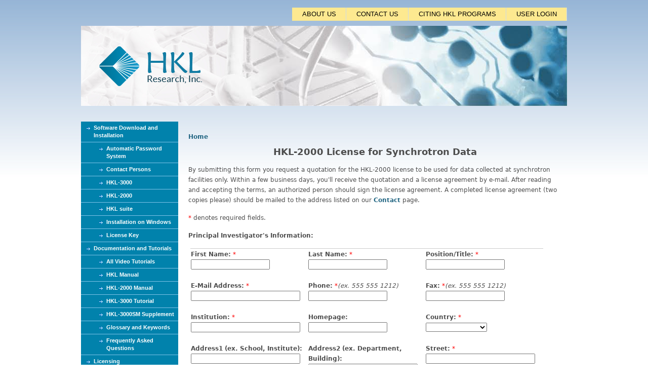

--- FILE ---
content_type: text/html; charset=utf-8
request_url: https://hkl-xray.com/hkl-2000-license-synchrotron-data
body_size: 9056
content:
<!DOCTYPE html>
<!--[if IEMobile 7]><html class="iem7"  lang="en" dir="ltr"><![endif]-->
<!--[if lte IE 6]><html class="lt-ie9 lt-ie8 lt-ie7"  lang="en" dir="ltr"><![endif]-->
<!--[if (IE 7)&(!IEMobile)]><html class="lt-ie9 lt-ie8"  lang="en" dir="ltr"><![endif]-->
<!--[if IE 8]><html class="lt-ie9"  lang="en" dir="ltr"><![endif]-->
<!--[if (gte IE 9)|(gt IEMobile 7)]><!--><html  lang="en" dir="ltr"><!--<![endif]-->

<head>
  <meta charset="utf-8" />
<meta name="Generator" content="Drupal 7 (http://drupal.org)" />
<link rel="canonical" href="/hkl-2000-license-synchrotron-data" />
<link rel="shortlink" href="/node/68" />
  <title>HKL-2000 License for Synchrotron Data | HKL Research Inc.</title>

      <meta name="MobileOptimized" content="width">
    <meta name="HandheldFriendly" content="true">
    <meta name="viewport" content="width=device-width">
    <!--[if IEMobile]><meta http-equiv="cleartype" content="on"><![endif]-->

  <style>
@import url("https://hkl-xray.com/modules/system/system.base.css?t3obgb");
</style>
<style>
@import url("https://hkl-xray.com/modules/field/theme/field.css?t3obgb");
@import url("https://hkl-xray.com/modules/node/node.css?t3obgb");
@import url("https://hkl-xray.com/modules/user/user.css?t3obgb");
@import url("https://hkl-xray.com/sites/all/modules/views/css/views.css?t3obgb");
@import url("https://hkl-xray.com/sites/all/modules/ckeditor/css/ckeditor.css?t3obgb");
</style>
<style>
@import url("https://hkl-xray.com/sites/all/modules/ctools/css/ctools.css?t3obgb");
</style>
<style>
@import url("https://hkl-xray.com/sites/all/themes/hkl/css/styles.css?t3obgb");
</style>
  <script src="https://hkl-xray.com/misc/jquery.js?v=1.4.4"></script>
<script src="https://hkl-xray.com/misc/jquery-extend-3.4.0.js?v=1.4.4"></script>
<script src="https://hkl-xray.com/misc/jquery-html-prefilter-3.5.0-backport.js?v=1.4.4"></script>
<script src="https://hkl-xray.com/misc/jquery.once.js?v=1.2"></script>
<script src="https://hkl-xray.com/misc/drupal.js?t3obgb"></script>
<script src="https://hkl-xray.com/sites/all/modules/google_analytics/googleanalytics.js?t3obgb"></script>
<script src="https://www.googletagmanager.com/gtag/js?id=UA-193912195-1"></script>
<script>window.dataLayer = window.dataLayer || [];function gtag(){dataLayer.push(arguments)};gtag("js", new Date());gtag("set", "developer_id.dMDhkMT", true);gtag("config", "UA-193912195-1", {"groups":"default"});</script>
<script>jQuery.extend(Drupal.settings, {"basePath":"\/","pathPrefix":"","setHasJsCookie":0,"ajaxPageState":{"theme":"hkl","theme_token":"ZIR4DCV5xt_7lrtRIfZJNrf-woKvaQKnB-VrDAsvFpE","js":{"misc\/jquery.js":1,"misc\/jquery-extend-3.4.0.js":1,"misc\/jquery-html-prefilter-3.5.0-backport.js":1,"misc\/jquery.once.js":1,"misc\/drupal.js":1,"sites\/all\/modules\/google_analytics\/googleanalytics.js":1,"https:\/\/www.googletagmanager.com\/gtag\/js?id=UA-193912195-1":1,"0":1},"css":{"modules\/system\/system.base.css":1,"modules\/system\/system.menus.css":1,"modules\/system\/system.messages.css":1,"modules\/system\/system.theme.css":1,"modules\/field\/theme\/field.css":1,"modules\/node\/node.css":1,"modules\/user\/user.css":1,"sites\/all\/modules\/views\/css\/views.css":1,"sites\/all\/modules\/ckeditor\/css\/ckeditor.css":1,"sites\/all\/modules\/ctools\/css\/ctools.css":1,"sites\/all\/themes\/hkl\/system.menus.css":1,"sites\/all\/themes\/hkl\/system.messages.css":1,"sites\/all\/themes\/hkl\/system.theme.css":1,"sites\/all\/themes\/hkl\/css\/styles.css":1}},"googleanalytics":{"account":["UA-193912195-1"],"trackOutbound":1,"trackMailto":1,"trackDownload":1,"trackDownloadExtensions":"7z|aac|arc|arj|asf|asx|avi|bin|csv|doc(x|m)?|dot(x|m)?|exe|flv|gif|gz|gzip|hqx|jar|jpe?g|js|mp(2|3|4|e?g)|mov(ie)?|msi|msp|pdf|phps|png|ppt(x|m)?|pot(x|m)?|pps(x|m)?|ppam|sld(x|m)?|thmx|qtm?|ra(m|r)?|sea|sit|tar|tgz|torrent|txt|wav|wma|wmv|wpd|xls(x|m|b)?|xlt(x|m)|xlam|xml|z|zip"}});</script>
      <!--[if lt IE 9]>
    <script src="/sites/all/themes/zen/js/html5-respond.js"></script>
    <![endif]-->
  </head>
<body class="html not-front not-logged-in one-sidebar sidebar-first page-node page-node- page-node-68 node-type-page section-hkl-2000-license-synchrotron-data" >
      <p id="skip-link">
      <a href="#main-menu" class="element-invisible element-focusable">Jump to navigation</a>
    </p>
      
<div id="page-ext-wrapper">
<div id="page">

  <header class="header" id="header" role="banner">

      <div class="header__region region region-header">
    <div id="block-menu-menu-vertical-menu" class="block block-menu first last odd" role="navigation">
  <ul class="menu"><li class="menu__item is-leaf first leaf"><a href="https://myhkl.hkl-xray.net" target="_blank" title="" class="menu__link">USER LOGIN</a></li>
<li class="menu__item is-leaf leaf"><a href="/how-reference-hkl-hkl-2000-and-hkl-3000" title="References for HKL Research software" class="menu__link">CITING HKL PROGRAMS</a></li>
<li class="menu__item is-leaf leaf"><a href="/contact-us" class="menu__link">CONTACT US</a></li>
<li class="menu__item is-leaf last leaf"><a href="/about-hkl-research" class="menu__link">ABOUT US</a></li>
</ul></div>
  </div>

<a href="/" title="Home" rel="home" id="logo"><img src="/sites/all/themes/hkl/images/header.png" alt="Home" /></a>

  </header>

  <div id="main">

    <div id="content" class="column" role="main">
            <nav class="breadcrumb" role="navigation"><h2 class="element-invisible">You are here</h2><ol><li><a href="/">Home</a></li></ol></nav>      <a id="main-content"></a>
            	<h1 class="page__title title" id="page-title">HKL-2000 License for Synchrotron Data</h1>
                              


<article class="node-68 node node-page view-mode-full clearfix">

  
  <div class="field field-name-body field-type-text-with-summary field-label-hidden"><div class="field-items"><div class="field-item even"><p>
	By submitting this form you request a quotation for the HKL-2000 license to be used for data collected at synchrotron facilities only. Within a few business days, you&#39;ll receive the quotation and a license agreement by e-mail. After reading and accepting the terms, an authorized person should sign the license agreement. A completed license agreement (two copies please) should be mailed to the address listed on our <a href="contact-us">Contact</a> page.</p>
<script language=javascript>

function verifyInput(str,name)
{
	invalidChars="'\\\";<>$";
	for (i=0; i<invalidChars.length; i++)
	{
		badChar = invalidChars.charAt(i);
		if (str.indexOf(badChar,0) > -1)
		{
			alert("Following characters are not allowed in field \"" + name + "\": '\\\";<>");
			return false;
		}
	}
	return true;
}

function checknum(thefield) {
   value = thefield.value
   validchars = " -+.0123456789"
   for(i=0; i<value.length; i++) {
     found = 0;
     for(j=0; j<validchars.length; j++) {
       if (value.charAt(i) == validchars.charAt(j)) { found = 1; }
     }
     if (found == 0) {
       alert("error: "+thefield.name+" must contain numbers only")
       thefield.value = ""                                                                                         
       return                                                       
     }
   }
}

function validEmail(email) {

   invalidChars = " /:,;"

   if (email == "") {
       return false
    }
   for (i=0; i<invalidChars.length; i++) {
     badChar = invalidChars.charAt(i)
       if (email.indexOf(badChar,0) > -1) {
	 return false
       }
   }

   atPos = email.indexOf("@",1)
   if (atPos == -1) {
     return false
   }

   if (email.indexOf("@",atPos+1) > -1) {
       return false
    }
    periodPos = email.indexOf(".",atPos)
    if (periodPos == -1) {
         return false
    }
    if (periodPos+3 > email.length)     {
      return false
     }
     return true
}

function verify_email(textbox) {

      if (!validEmail(textbox.value)) {
         alert(textbox.value+" is an invalid email address")
         textbox.value=""
         textbox.focus()
         return false
      }
      return true
}

function vLstates() {
  if (document.pageform.licenseecountry.value == "USA") {
    alert ("Please fill in 'Licensee State' field before submitting this form!");
    return 0;
  } else if (document.pageform.licenseecountry.value == "Canada") {
    alert ("Please fill in 'Licensee State' field before submitting this form!");
    return 0;
  } else { return 1; }
}

function vSstates() {
  if (document.pageform.sitecountry.value == "USA") {
    alert ("Please fill in 'Site State' field before submitting this form!");
    return 0;
  } else if (document.pageform.sitecountry.value == "Canada") {
    alert ("Please fill in 'Site State' field before submitting this form!");
    return 0;
  } else { return 1; }                                                                                                                    
}

function filllicenseestates(country) {
  if (country == "USA") {
   document.pageform.licenseestate.options.length = 52;
document.pageform.licenseestate.options[0].text = "";
document.pageform.licenseestate.options[0].value = "";
document.pageform.licenseestate.options[1].text = "Alabama";
document.pageform.licenseestate.options[1].value = "Alabama";
if ("Alabama" == document.pageform.licenseestate.value) {
  document.pageform.licenseestate.options.selectedIndex = 1;
}
document.pageform.licenseestate.options[2].text = "Alaska";
document.pageform.licenseestate.options[2].value = "Alaska";
if ("Alaska" == document.pageform.licenseestate.value) {
  document.pageform.licenseestate.options.selectedIndex = 2;
}
document.pageform.licenseestate.options[3].text = "Arizona";
document.pageform.licenseestate.options[3].value = "Arizona";
if ("Arizona" == document.pageform.licenseestate.value) {
  document.pageform.licenseestate.options.selectedIndex = 3;
}
document.pageform.licenseestate.options[4].text = "Arkansas";
document.pageform.licenseestate.options[4].value = "Arkansas";
if ("Arkansas" == document.pageform.licenseestate.value) {
  document.pageform.licenseestate.options.selectedIndex = 4;
}
document.pageform.licenseestate.options[5].text = "California";
document.pageform.licenseestate.options[5].value = "California";
if ("California" == document.pageform.licenseestate.value) {
  document.pageform.licenseestate.options.selectedIndex = 5;
}
document.pageform.licenseestate.options[6].text = "Colorado";
document.pageform.licenseestate.options[6].value = "Colorado";
if ("Colorado" == document.pageform.licenseestate.value) {
  document.pageform.licenseestate.options.selectedIndex = 6;
}
document.pageform.licenseestate.options[7].text = "Connecticut";
document.pageform.licenseestate.options[7].value = "Connecticut";
if ("Connecticut" == document.pageform.licenseestate.value) {
  document.pageform.licenseestate.options.selectedIndex = 7;
}
document.pageform.licenseestate.options[8].text = "Delaware";
document.pageform.licenseestate.options[8].value = "Delaware";
if ("Delaware" == document.pageform.licenseestate.value) {
  document.pageform.licenseestate.options.selectedIndex = 8;
}
document.pageform.licenseestate.options[9].text = "District of Columbia";
document.pageform.licenseestate.options[9].value = "District of Columbia";
if ("District of Columbia" == document.pageform.licenseestate.value) {
  document.pageform.licenseestate.options.selectedIndex = 9;
}
document.pageform.licenseestate.options[10].text = "Florida";
document.pageform.licenseestate.options[10].value = "Florida";
if ("Florida" == document.pageform.licenseestate.value) {
  document.pageform.licenseestate.options.selectedIndex = 10;
}
document.pageform.licenseestate.options[11].text = "Georgia";
document.pageform.licenseestate.options[11].value = "Georgia";
if ("Georgia" == document.pageform.licenseestate.value) {
  document.pageform.licenseestate.options.selectedIndex = 11;
}
document.pageform.licenseestate.options[12].text = "Hawaii";
document.pageform.licenseestate.options[12].value = "Hawaii";
if ("Hawaii" == document.pageform.licenseestate.value) {
  document.pageform.licenseestate.options.selectedIndex = 12;
}
document.pageform.licenseestate.options[13].text = "Idaho";
document.pageform.licenseestate.options[13].value = "Idaho";
if ("Idaho" == document.pageform.licenseestate.value) {
  document.pageform.licenseestate.options.selectedIndex = 13;
}
document.pageform.licenseestate.options[14].text = "Illinois";
document.pageform.licenseestate.options[14].value = "Illinois";
if ("Illinois" == document.pageform.licenseestate.value) {
  document.pageform.licenseestate.options.selectedIndex = 14;
}
document.pageform.licenseestate.options[15].text = "Indiana";
document.pageform.licenseestate.options[15].value = "Indiana";
if ("Indiana" == document.pageform.licenseestate.value) {
  document.pageform.licenseestate.options.selectedIndex = 15;
}
document.pageform.licenseestate.options[16].text = "Iowa";
document.pageform.licenseestate.options[16].value = "Iowa";
if ("Iowa" == document.pageform.licenseestate.value) {
  document.pageform.licenseestate.options.selectedIndex = 16;
}
document.pageform.licenseestate.options[17].text = "Kansas";
document.pageform.licenseestate.options[17].value = "Kansas";
if ("Kansas" == document.pageform.licenseestate.value) {
  document.pageform.licenseestate.options.selectedIndex = 17;
}
document.pageform.licenseestate.options[18].text = "Kentucky";
document.pageform.licenseestate.options[18].value = "Kentucky";
if ("Kentucky" == document.pageform.licenseestate.value) {
  document.pageform.licenseestate.options.selectedIndex = 18;
}
document.pageform.licenseestate.options[19].text = "Louisiana";
document.pageform.licenseestate.options[19].value = "Louisiana";
if ("Louisiana" == document.pageform.licenseestate.value) {
  document.pageform.licenseestate.options.selectedIndex = 19;
}
document.pageform.licenseestate.options[20].text = "Maine";
document.pageform.licenseestate.options[20].value = "Maine";
if ("Maine" == document.pageform.licenseestate.value) {
  document.pageform.licenseestate.options.selectedIndex = 20;
}
document.pageform.licenseestate.options[21].text = "Maryland";
document.pageform.licenseestate.options[21].value = "Maryland";
if ("Maryland" == document.pageform.licenseestate.value) {
  document.pageform.licenseestate.options.selectedIndex = 21;
}
document.pageform.licenseestate.options[22].text = "Massachusetts";
document.pageform.licenseestate.options[22].value = "Massachusetts";
if ("Massachusetts" == document.pageform.licenseestate.value) {
  document.pageform.licenseestate.options.selectedIndex = 22;
}
document.pageform.licenseestate.options[23].text = "Michigan";
document.pageform.licenseestate.options[23].value = "Michigan";
if ("Michigan" == document.pageform.licenseestate.value) {
  document.pageform.licenseestate.options.selectedIndex = 23;
}
document.pageform.licenseestate.options[24].text = "Minnesota";
document.pageform.licenseestate.options[24].value = "Minnesota";
if ("Minnesota" == document.pageform.licenseestate.value) {
  document.pageform.licenseestate.options.selectedIndex = 24;
}
document.pageform.licenseestate.options[25].text = "Mississippi";
document.pageform.licenseestate.options[25].value = "Mississippi";
if ("Mississippi" == document.pageform.licenseestate.value) {
  document.pageform.licenseestate.options.selectedIndex = 25;
}
document.pageform.licenseestate.options[26].text = "Missouri";
document.pageform.licenseestate.options[26].value = "Missouri";
if ("Missouri" == document.pageform.licenseestate.value) {
  document.pageform.licenseestate.options.selectedIndex = 26;
}
document.pageform.licenseestate.options[27].text = "Montana";
document.pageform.licenseestate.options[27].value = "Montana";
if ("Montana" == document.pageform.licenseestate.value) {
  document.pageform.licenseestate.options.selectedIndex = 27;
}
document.pageform.licenseestate.options[28].text = "Nebraska";
document.pageform.licenseestate.options[28].value = "Nebraska";
if ("Nebraska" == document.pageform.licenseestate.value) {
  document.pageform.licenseestate.options.selectedIndex = 28;
}
document.pageform.licenseestate.options[29].text = "Nevada";
document.pageform.licenseestate.options[29].value = "Nevada";
if ("Nevada" == document.pageform.licenseestate.value) {
  document.pageform.licenseestate.options.selectedIndex = 29;
}
document.pageform.licenseestate.options[30].text = "New Hampshire";
document.pageform.licenseestate.options[30].value = "New Hampshire";
if ("New Hampshire" == document.pageform.licenseestate.value) {
  document.pageform.licenseestate.options.selectedIndex = 30;
}
document.pageform.licenseestate.options[31].text = "New Jersey";
document.pageform.licenseestate.options[31].value = "New Jersey";
if ("New Jersey" == document.pageform.licenseestate.value) {
  document.pageform.licenseestate.options.selectedIndex = 31;
}
document.pageform.licenseestate.options[32].text = "New Mexico";
document.pageform.licenseestate.options[32].value = "New Mexico";
if ("New Mexico" == document.pageform.licenseestate.value) {
  document.pageform.licenseestate.options.selectedIndex = 32;
}
document.pageform.licenseestate.options[33].text = "New York";
document.pageform.licenseestate.options[33].value = "New York";
if ("New York" == document.pageform.licenseestate.value) {
  document.pageform.licenseestate.options.selectedIndex = 33;
}
document.pageform.licenseestate.options[34].text = "North Carolina";
document.pageform.licenseestate.options[34].value = "North Carolina";
if ("North Carolina" == document.pageform.licenseestate.value) {
  document.pageform.licenseestate.options.selectedIndex = 34;
}
document.pageform.licenseestate.options[35].text = "North Dakota";
document.pageform.licenseestate.options[35].value = "North Dakota";
if ("North Dakota" == document.pageform.licenseestate.value) {
  document.pageform.licenseestate.options.selectedIndex = 35;
}
document.pageform.licenseestate.options[36].text = "Ohio";
document.pageform.licenseestate.options[36].value = "Ohio";
if ("Ohio" == document.pageform.licenseestate.value) {
  document.pageform.licenseestate.options.selectedIndex = 36;
}
document.pageform.licenseestate.options[37].text = "Oklahoma";
document.pageform.licenseestate.options[37].value = "Oklahoma";
if ("Oklahoma" == document.pageform.licenseestate.value) {
  document.pageform.licenseestate.options.selectedIndex = 37;
}
document.pageform.licenseestate.options[38].text = "Oregon";
document.pageform.licenseestate.options[38].value = "Oregon";
if ("Oregon" == document.pageform.licenseestate.value) {
  document.pageform.licenseestate.options.selectedIndex = 38;
}
document.pageform.licenseestate.options[39].text = "Pennsylvania";
document.pageform.licenseestate.options[39].value = "Pennsylvania";
if ("Pennsylvania" == document.pageform.licenseestate.value) {
  document.pageform.licenseestate.options.selectedIndex = 39;
}
document.pageform.licenseestate.options[40].text = "Rhode Island";
document.pageform.licenseestate.options[40].value = "Rhode Island";
if ("Rhode Island" == document.pageform.licenseestate.value) {
  document.pageform.licenseestate.options.selectedIndex = 40;
}
document.pageform.licenseestate.options[41].text = "South Carolina";
document.pageform.licenseestate.options[41].value = "South Carolina";
if ("South Carolina" == document.pageform.licenseestate.value) {
  document.pageform.licenseestate.options.selectedIndex = 41;
}
document.pageform.licenseestate.options[42].text = "South Dakota";
document.pageform.licenseestate.options[42].value = "South Dakota";
if ("South Dakota" == document.pageform.licenseestate.value) {
  document.pageform.licenseestate.options.selectedIndex = 42;
}
document.pageform.licenseestate.options[43].text = "Tennessee";
document.pageform.licenseestate.options[43].value = "Tennessee";
if ("Tennessee" == document.pageform.licenseestate.value) {
  document.pageform.licenseestate.options.selectedIndex = 43;
}
document.pageform.licenseestate.options[44].text = "Texas";
document.pageform.licenseestate.options[44].value = "Texas";
if ("Texas" == document.pageform.licenseestate.value) {
  document.pageform.licenseestate.options.selectedIndex = 44;
}
document.pageform.licenseestate.options[45].text = "Utah";
document.pageform.licenseestate.options[45].value = "Utah";
if ("Utah" == document.pageform.licenseestate.value) {
  document.pageform.licenseestate.options.selectedIndex = 45;
}
document.pageform.licenseestate.options[46].text = "Vermont";
document.pageform.licenseestate.options[46].value = "Vermont";
if ("Vermont" == document.pageform.licenseestate.value) {
  document.pageform.licenseestate.options.selectedIndex = 46;
}
document.pageform.licenseestate.options[47].text = "Virginia";
document.pageform.licenseestate.options[47].value = "Virginia";
if ("Virginia" == document.pageform.licenseestate.value) {
  document.pageform.licenseestate.options.selectedIndex = 47;
}
document.pageform.licenseestate.options[48].text = "Washington";
document.pageform.licenseestate.options[48].value = "Washington";
if ("Washington" == document.pageform.licenseestate.value) {
  document.pageform.licenseestate.options.selectedIndex = 48;
}
document.pageform.licenseestate.options[49].text = "West Virginia";
document.pageform.licenseestate.options[49].value = "West Virginia";
if ("West Virginia" == document.pageform.licenseestate.value) {
  document.pageform.licenseestate.options.selectedIndex = 49;
}
document.pageform.licenseestate.options[50].text = "Wisconsin";
document.pageform.licenseestate.options[50].value = "Wisconsin";
if ("Wisconsin" == document.pageform.licenseestate.value) {
  document.pageform.licenseestate.options.selectedIndex = 50;
}
document.pageform.licenseestate.options[51].text = "Wyoming";
document.pageform.licenseestate.options[51].value = "Wyoming";
if ("Wyoming" == document.pageform.licenseestate.value) {
  document.pageform.licenseestate.options.selectedIndex = 51;
}
  
  } else if (country == "Canada") {
    document.pageform.licenseestate.options.length = 14;
document.pageform.licenseestate.options[0].text = "";
document.pageform.licenseestate.options[0].value = "";
document.pageform.licenseestate.options[1].text = "Alberta";
document.pageform.licenseestate.options[1].value = "Alberta";
if ("Alberta" == document.pageform.licenseestate.value) {
  document.pageform.licenseestate.options.selectedIndex = 1;
}
document.pageform.licenseestate.options[2].text = "British Columbia";
document.pageform.licenseestate.options[2].value = "British Columbia";
if ("British Columbia" == document.pageform.licenseestate.value) {
  document.pageform.licenseestate.options.selectedIndex = 2;
}
document.pageform.licenseestate.options[3].text = "Manitoba";
document.pageform.licenseestate.options[3].value = "Manitoba";
if ("Manitoba" == document.pageform.licenseestate.value) {
  document.pageform.licenseestate.options.selectedIndex = 3;
}
document.pageform.licenseestate.options[4].text = "New Brunswick";
document.pageform.licenseestate.options[4].value = "New Brunswick";
if ("New Brunswick" == document.pageform.licenseestate.value) {
  document.pageform.licenseestate.options.selectedIndex = 4;
}
document.pageform.licenseestate.options[5].text = "Newfoundland";
document.pageform.licenseestate.options[5].value = "Newfoundland";
if ("Newfoundland" == document.pageform.licenseestate.value) {
  document.pageform.licenseestate.options.selectedIndex = 5;
}
document.pageform.licenseestate.options[6].text = "Northwest Territories";
document.pageform.licenseestate.options[6].value = "Northwest Territories";
if ("Northwest Territories" == document.pageform.licenseestate.value) {
  document.pageform.licenseestate.options.selectedIndex = 6;
}
document.pageform.licenseestate.options[7].text = "Nova Scotia";
document.pageform.licenseestate.options[7].value = "Nova Scotia";
if ("Nova Scotia" == document.pageform.licenseestate.value) {
  document.pageform.licenseestate.options.selectedIndex = 7;
}
document.pageform.licenseestate.options[8].text = "Nunavut";
document.pageform.licenseestate.options[8].value = "Nunavut";
if ("Nunavut" == document.pageform.licenseestate.value) {
  document.pageform.licenseestate.options.selectedIndex = 8;
}
document.pageform.licenseestate.options[9].text = "Ontario";
document.pageform.licenseestate.options[9].value = "Ontario";
if ("Ontario" == document.pageform.licenseestate.value) {
  document.pageform.licenseestate.options.selectedIndex = 9;
}
document.pageform.licenseestate.options[10].text = "Prince Edward Island";
document.pageform.licenseestate.options[10].value = "Prince Edward Island";
if ("Prince Edward Island" == document.pageform.licenseestate.value) {
  document.pageform.licenseestate.options.selectedIndex = 10;
}
document.pageform.licenseestate.options[11].text = "Quebec";
document.pageform.licenseestate.options[11].value = "Quebec";
if ("Quebec" == document.pageform.licenseestate.value) {
  document.pageform.licenseestate.options.selectedIndex = 11;
}
document.pageform.licenseestate.options[12].text = "Saskatchewan";
document.pageform.licenseestate.options[12].value = "Saskatchewan";
if ("Saskatchewan" == document.pageform.licenseestate.value) {
  document.pageform.licenseestate.options.selectedIndex = 12;
}
document.pageform.licenseestate.options[13].text = "Yukon";
document.pageform.licenseestate.options[13].value = "Yukon";
if ("Yukon" == document.pageform.licenseestate.value) {
  document.pageform.licenseestate.options.selectedIndex = 13;
}
  } else {
    document.pageform.licenseestate.options.length = 1;
    document.pageform.licenseestate.options[0].text = "N/A";
    document.pageform.licenseestate.options[0].value = " ";
  }
}

function fillsitestates(country) {
  var flag = 0;
  if (country == "USA") {
   document.pageform.sitestate.options.length = 52;
document.pageform.sitestate.options[0].text = "";
document.pageform.sitestate.options[0].value = "";
document.pageform.sitestate.options[1].text = "Alabama";
document.pageform.sitestate.options[1].value = "Alabama";
if ("Alabama" == document.pageform.sitestate.value) {
  document.pageform.sitestate.options.selectedIndex = 1;
}
document.pageform.sitestate.options[2].text = "Alaska";
document.pageform.sitestate.options[2].value = "Alaska";
if ("Alaska" == document.pageform.sitestate.value) {
  document.pageform.sitestate.options.selectedIndex = 2;
}
document.pageform.sitestate.options[3].text = "Arizona";
document.pageform.sitestate.options[3].value = "Arizona";
if ("Arizona" == document.pageform.sitestate.value) {
  document.pageform.sitestate.options.selectedIndex = 3;
}
document.pageform.sitestate.options[4].text = "Arkansas";
document.pageform.sitestate.options[4].value = "Arkansas";
if ("Arkansas" == document.pageform.sitestate.value) {
  document.pageform.sitestate.options.selectedIndex = 4;
}
document.pageform.sitestate.options[5].text = "California";
document.pageform.sitestate.options[5].value = "California";
if ("California" == document.pageform.sitestate.value) {
  document.pageform.sitestate.options.selectedIndex = 5;
}
document.pageform.sitestate.options[6].text = "Colorado";
document.pageform.sitestate.options[6].value = "Colorado";
if ("Colorado" == document.pageform.sitestate.value) {
  document.pageform.sitestate.options.selectedIndex = 6;
}
document.pageform.sitestate.options[7].text = "Connecticut";
document.pageform.sitestate.options[7].value = "Connecticut";
if ("Connecticut" == document.pageform.sitestate.value) {
  document.pageform.sitestate.options.selectedIndex = 7;
}
document.pageform.sitestate.options[8].text = "Delaware";
document.pageform.sitestate.options[8].value = "Delaware";
if ("Delaware" == document.pageform.sitestate.value) {
  document.pageform.sitestate.options.selectedIndex = 8;
}
document.pageform.sitestate.options[9].text = "District of Columbia";
document.pageform.sitestate.options[9].value = "District of Columbia";
if ("District of Columbia" == document.pageform.sitestate.value) {
  document.pageform.sitestate.options.selectedIndex = 9;
}
document.pageform.sitestate.options[10].text = "Florida";
document.pageform.sitestate.options[10].value = "Florida";
if ("Florida" == document.pageform.sitestate.value) {
  document.pageform.sitestate.options.selectedIndex = 10;
}
document.pageform.sitestate.options[11].text = "Georgia";
document.pageform.sitestate.options[11].value = "Georgia";
if ("Georgia" == document.pageform.sitestate.value) {
  document.pageform.sitestate.options.selectedIndex = 11;
}
document.pageform.sitestate.options[12].text = "Hawaii";
document.pageform.sitestate.options[12].value = "Hawaii";
if ("Hawaii" == document.pageform.sitestate.value) {
  document.pageform.sitestate.options.selectedIndex = 12;
}
document.pageform.sitestate.options[13].text = "Idaho";
document.pageform.sitestate.options[13].value = "Idaho";
if ("Idaho" == document.pageform.sitestate.value) {
  document.pageform.sitestate.options.selectedIndex = 13;
}
document.pageform.sitestate.options[14].text = "Illinois";
document.pageform.sitestate.options[14].value = "Illinois";
if ("Illinois" == document.pageform.sitestate.value) {
  document.pageform.sitestate.options.selectedIndex = 14;
}
document.pageform.sitestate.options[15].text = "Indiana";
document.pageform.sitestate.options[15].value = "Indiana";
if ("Indiana" == document.pageform.sitestate.value) {
  document.pageform.sitestate.options.selectedIndex = 15;
}
document.pageform.sitestate.options[16].text = "Iowa";
document.pageform.sitestate.options[16].value = "Iowa";
if ("Iowa" == document.pageform.sitestate.value) {
  document.pageform.sitestate.options.selectedIndex = 16;
}
document.pageform.sitestate.options[17].text = "Kansas";
document.pageform.sitestate.options[17].value = "Kansas";
if ("Kansas" == document.pageform.sitestate.value) {
  document.pageform.sitestate.options.selectedIndex = 17;
}
document.pageform.sitestate.options[18].text = "Kentucky";
document.pageform.sitestate.options[18].value = "Kentucky";
if ("Kentucky" == document.pageform.sitestate.value) {
  document.pageform.sitestate.options.selectedIndex = 18;
}
document.pageform.sitestate.options[19].text = "Louisiana";
document.pageform.sitestate.options[19].value = "Louisiana";
if ("Louisiana" == document.pageform.sitestate.value) {
  document.pageform.sitestate.options.selectedIndex = 19;
}
document.pageform.sitestate.options[20].text = "Maine";
document.pageform.sitestate.options[20].value = "Maine";
if ("Maine" == document.pageform.sitestate.value) {
  document.pageform.sitestate.options.selectedIndex = 20;
}
document.pageform.sitestate.options[21].text = "Maryland";
document.pageform.sitestate.options[21].value = "Maryland";
if ("Maryland" == document.pageform.sitestate.value) {
  document.pageform.sitestate.options.selectedIndex = 21;
}
document.pageform.sitestate.options[22].text = "Massachusetts";
document.pageform.sitestate.options[22].value = "Massachusetts";
if ("Massachusetts" == document.pageform.sitestate.value) {
  document.pageform.sitestate.options.selectedIndex = 22;
}
document.pageform.sitestate.options[23].text = "Michigan";
document.pageform.sitestate.options[23].value = "Michigan";
if ("Michigan" == document.pageform.sitestate.value) {
  document.pageform.sitestate.options.selectedIndex = 23;
}
document.pageform.sitestate.options[24].text = "Minnesota";
document.pageform.sitestate.options[24].value = "Minnesota";
if ("Minnesota" == document.pageform.sitestate.value) {
  document.pageform.sitestate.options.selectedIndex = 24;
}
document.pageform.sitestate.options[25].text = "Mississippi";
document.pageform.sitestate.options[25].value = "Mississippi";
if ("Mississippi" == document.pageform.sitestate.value) {
  document.pageform.sitestate.options.selectedIndex = 25;
}
document.pageform.sitestate.options[26].text = "Missouri";
document.pageform.sitestate.options[26].value = "Missouri";
if ("Missouri" == document.pageform.sitestate.value) {
  document.pageform.sitestate.options.selectedIndex = 26;
}
document.pageform.sitestate.options[27].text = "Montana";
document.pageform.sitestate.options[27].value = "Montana";
if ("Montana" == document.pageform.sitestate.value) {
  document.pageform.sitestate.options.selectedIndex = 27;
}
document.pageform.sitestate.options[28].text = "Nebraska";
document.pageform.sitestate.options[28].value = "Nebraska";
if ("Nebraska" == document.pageform.sitestate.value) {
  document.pageform.sitestate.options.selectedIndex = 28;
}
document.pageform.sitestate.options[29].text = "Nevada";
document.pageform.sitestate.options[29].value = "Nevada";
if ("Nevada" == document.pageform.sitestate.value) {
  document.pageform.sitestate.options.selectedIndex = 29;
}
document.pageform.sitestate.options[30].text = "New Hampshire";
document.pageform.sitestate.options[30].value = "New Hampshire";
if ("New Hampshire" == document.pageform.sitestate.value) {
  document.pageform.sitestate.options.selectedIndex = 30;
}
document.pageform.sitestate.options[31].text = "New Jersey";
document.pageform.sitestate.options[31].value = "New Jersey";
if ("New Jersey" == document.pageform.sitestate.value) {
  document.pageform.sitestate.options.selectedIndex = 31;
}
document.pageform.sitestate.options[32].text = "New Mexico";
document.pageform.sitestate.options[32].value = "New Mexico";
if ("New Mexico" == document.pageform.sitestate.value) {
  document.pageform.sitestate.options.selectedIndex = 32;
}
document.pageform.sitestate.options[33].text = "New York";
document.pageform.sitestate.options[33].value = "New York";
if ("New York" == document.pageform.sitestate.value) {
  document.pageform.sitestate.options.selectedIndex = 33;
}
document.pageform.sitestate.options[34].text = "North Carolina";
document.pageform.sitestate.options[34].value = "North Carolina";
if ("North Carolina" == document.pageform.sitestate.value) {
  document.pageform.sitestate.options.selectedIndex = 34;
}
document.pageform.sitestate.options[35].text = "North Dakota";
document.pageform.sitestate.options[35].value = "North Dakota";
if ("North Dakota" == document.pageform.sitestate.value) {
  document.pageform.sitestate.options.selectedIndex = 35;
}
document.pageform.sitestate.options[36].text = "Ohio";
document.pageform.sitestate.options[36].value = "Ohio";
if ("Ohio" == document.pageform.sitestate.value) {
  document.pageform.sitestate.options.selectedIndex = 36;
}
document.pageform.sitestate.options[37].text = "Oklahoma";
document.pageform.sitestate.options[37].value = "Oklahoma";
if ("Oklahoma" == document.pageform.sitestate.value) {
  document.pageform.sitestate.options.selectedIndex = 37;
}
document.pageform.sitestate.options[38].text = "Oregon";
document.pageform.sitestate.options[38].value = "Oregon";
if ("Oregon" == document.pageform.sitestate.value) {
  document.pageform.sitestate.options.selectedIndex = 38;
}
document.pageform.sitestate.options[39].text = "Pennsylvania";
document.pageform.sitestate.options[39].value = "Pennsylvania";
if ("Pennsylvania" == document.pageform.sitestate.value) {
  document.pageform.sitestate.options.selectedIndex = 39;
}
document.pageform.sitestate.options[40].text = "Rhode Island";
document.pageform.sitestate.options[40].value = "Rhode Island";
if ("Rhode Island" == document.pageform.sitestate.value) {
  document.pageform.sitestate.options.selectedIndex = 40;
}
document.pageform.sitestate.options[41].text = "South Carolina";
document.pageform.sitestate.options[41].value = "South Carolina";
if ("South Carolina" == document.pageform.sitestate.value) {
  document.pageform.sitestate.options.selectedIndex = 41;
}
document.pageform.sitestate.options[42].text = "South Dakota";
document.pageform.sitestate.options[42].value = "South Dakota";
if ("South Dakota" == document.pageform.sitestate.value) {
  document.pageform.sitestate.options.selectedIndex = 42;
}
document.pageform.sitestate.options[43].text = "Tennessee";
document.pageform.sitestate.options[43].value = "Tennessee";
if ("Tennessee" == document.pageform.sitestate.value) {
  document.pageform.sitestate.options.selectedIndex = 43;
}
document.pageform.sitestate.options[44].text = "Texas";
document.pageform.sitestate.options[44].value = "Texas";
if ("Texas" == document.pageform.sitestate.value) {
  document.pageform.sitestate.options.selectedIndex = 44;
}
document.pageform.sitestate.options[45].text = "Utah";
document.pageform.sitestate.options[45].value = "Utah";
if ("Utah" == document.pageform.sitestate.value) {
  document.pageform.sitestate.options.selectedIndex = 45;
}
document.pageform.sitestate.options[46].text = "Vermont";
document.pageform.sitestate.options[46].value = "Vermont";
if ("Vermont" == document.pageform.sitestate.value) {
  document.pageform.sitestate.options.selectedIndex = 46;
}
document.pageform.sitestate.options[47].text = "Virginia";
document.pageform.sitestate.options[47].value = "Virginia";
if ("Virginia" == document.pageform.sitestate.value) {
  document.pageform.sitestate.options.selectedIndex = 47;
}
document.pageform.sitestate.options[48].text = "Washington";
document.pageform.sitestate.options[48].value = "Washington";
if ("Washington" == document.pageform.sitestate.value) {
  document.pageform.sitestate.options.selectedIndex = 48;
}
document.pageform.sitestate.options[49].text = "West Virginia";
document.pageform.sitestate.options[49].value = "West Virginia";
if ("West Virginia" == document.pageform.sitestate.value) {
  document.pageform.sitestate.options.selectedIndex = 49;
}
document.pageform.sitestate.options[50].text = "Wisconsin";
document.pageform.sitestate.options[50].value = "Wisconsin";
if ("Wisconsin" == document.pageform.sitestate.value) {
  document.pageform.sitestate.options.selectedIndex = 50;
}
document.pageform.sitestate.options[51].text = "Wyoming";
document.pageform.sitestate.options[51].value = "Wyoming";
if ("Wyoming" == document.pageform.sitestate.value) {
  document.pageform.sitestate.options.selectedIndex = 51;
}
  } else if (country == "Canada") {
   document.pageform.sitestate.options.length = 14;
document.pageform.sitestate.options[0].text = "";
document.pageform.sitestate.options[0].value = "";
document.pageform.sitestate.options[1].text = "Alberta";
document.pageform.sitestate.options[1].value = "Alberta";
if ("Alberta" == document.pageform.sitestate.value) {
  document.pageform.sitestate.options.selectedIndex = 1;
}
document.pageform.sitestate.options[2].text = "British Columbia";
document.pageform.sitestate.options[2].value = "British Columbia";
if ("British Columbia" == document.pageform.sitestate.value) {
  document.pageform.sitestate.options.selectedIndex = 2;
}
document.pageform.sitestate.options[3].text = "Manitoba";
document.pageform.sitestate.options[3].value = "Manitoba";
if ("Manitoba" == document.pageform.sitestate.value) {
  document.pageform.sitestate.options.selectedIndex = 3;
}
document.pageform.sitestate.options[4].text = "New Brunswick";
document.pageform.sitestate.options[4].value = "New Brunswick";
if ("New Brunswick" == document.pageform.sitestate.value) {
  document.pageform.sitestate.options.selectedIndex = 4;
}
document.pageform.sitestate.options[5].text = "Newfoundland";
document.pageform.sitestate.options[5].value = "Newfoundland";
if ("Newfoundland" == document.pageform.sitestate.value) {
  document.pageform.sitestate.options.selectedIndex = 5;
}
document.pageform.sitestate.options[6].text = "Northwest Territories";
document.pageform.sitestate.options[6].value = "Northwest Territories";
if ("Northwest Territories" == document.pageform.sitestate.value) {
  document.pageform.sitestate.options.selectedIndex = 6;
}
document.pageform.sitestate.options[7].text = "Nova Scotia";
document.pageform.sitestate.options[7].value = "Nova Scotia";
if ("Nova Scotia" == document.pageform.sitestate.value) {
  document.pageform.sitestate.options.selectedIndex = 7;
}
document.pageform.sitestate.options[8].text = "Nunavut";
document.pageform.sitestate.options[8].value = "Nunavut";
if ("Nunavut" == document.pageform.sitestate.value) {
  document.pageform.sitestate.options.selectedIndex = 8;
}
document.pageform.sitestate.options[9].text = "Ontario";
document.pageform.sitestate.options[9].value = "Ontario";
if ("Ontario" == document.pageform.sitestate.value) {
  document.pageform.sitestate.options.selectedIndex = 9;
}
document.pageform.sitestate.options[10].text = "Prince Edward Island";
document.pageform.sitestate.options[10].value = "Prince Edward Island";
if ("Prince Edward Island" == document.pageform.sitestate.value) {
  document.pageform.sitestate.options.selectedIndex = 10;
}
document.pageform.sitestate.options[11].text = "Quebec";
document.pageform.sitestate.options[11].value = "Quebec";
if ("Quebec" == document.pageform.sitestate.value) {
  document.pageform.sitestate.options.selectedIndex = 11;
}
document.pageform.sitestate.options[12].text = "Saskatchewan";
document.pageform.sitestate.options[12].value = "Saskatchewan";
if ("Saskatchewan" == document.pageform.sitestate.value) {
  document.pageform.sitestate.options.selectedIndex = 12;
}
document.pageform.sitestate.options[13].text = "Yukon";
document.pageform.sitestate.options[13].value = "Yukon";
if ("Yukon" == document.pageform.sitestate.value) {
  document.pageform.sitestate.options.selectedIndex = 13;
}
  } else {
    document.pageform.sitestate.options.length = 1;
    document.pageform.sitestate.options[0].text = "N/A";
    document.pageform.sitestate.options[0].value = " ";
  }
}

function CopyLicenseetoSite ()  {
    if (document.pageform.sitesame.checked == true)  {
    document.pageform.siteinstitution.value = document.pageform.licenseeinstitution.value;
    document.pageform.siteaddress2.value = document.pageform.licenseeaddress2.value;
    document.pageform.siteaddress1.value = document.pageform.licenseeaddress1.value;
    document.pageform.sitestreet.value = document.pageform.licenseestreet.value;
    document.pageform.sitecity.value = document.pageform.licenseecity.value;
    document.pageform.sitestate.value = document.pageform.licenseestate.value;
    document.pageform.sitecountry.value = document.pageform.licenseecountry.value;
    document.pageform.sitezip.value = document.pageform.licenseezip.value;
  } else {
    document.pageform.siteinstitution.value = "";
    document.pageform.siteaddress2.value = "";
    document.pageform.siteaddress1.value = "";
    document.pageform.sitestreet.value = "";
    document.pageform.sitecity.value = "";
    document.pageform.sitestate.value = "";
    document.pageform.sitecountry.value = "";
    document.pageform.sitezip.value = "";
  }
  fillsitestates(document.pageform.sitecountry.value);
 return
}

</script>

<style type="text/css">
	#show1{ position:relative;
	       visibility:visible;
	}
	#show2{ position:relative;
	       visibility:hidden;
	}
	#show3{ position:relative;
	       visibility:hidden;
	}
</style>
<script language=javascript>

function Validate ()  {
  if (document.pageform.licenseefirstname.value == "") {
    alert ("Please fill in 'Licensee First Name' fields before submitting this form!");
    return false;
  }
  if (!verifyInput(document.pageform.licenseefirstname.value, "Licensee First name")) return false;
  if (document.pageform.licenseelastname.value == "") {
    alert ("Please fill in 'Licensee Last Name' fields before submitting this form!");
    return false;
  }
  if (!verifyInput(document.pageform.licenseelastname.value, "Licensee Last name")) return false;
  if (document.pageform.licenseetitle.value == "")  {
    alert ("Please fill in 'Licensee Title' field before submitting this form!");
    return false;
  }
  if (!verifyInput(document.pageform.licenseetitle.value, "Licensee Title")) return false;
  if (!verifyInput(document.pageform.licenseeemail.value, "Licensee e-mail")) return false;
  if (document.pageform.licenseeemail.value == "")  {
    alert ("Please fill in 'Licensee e-mail' field before submitting this form!");
    return false;
  }
  if (!verifyInput(document.pageform.licenseeinstitution.value, "Licensee Institution")) return false;
  if (document.pageform.licenseeinstitution.value == "")  {
    alert ("Please fill in 'Licensee Institution' field before submitting this form!");
    return false;
  }
  if (document.pageform.licenseecountry.value == "")  {
    alert ("Please fill in 'Licensee Country' field before submitting this form!");
    return false;
  }
  if (!verifyInput(document.pageform.licenseeaddress1.value, "Licensee Address 1")) return false;
  if (!verifyInput(document.pageform.licenseeaddress2.value, "Licensee Address 2")) return false;
  if (!verifyInput(document.pageform.licenseestreet.value, "Licensee Street")) return false;
  if (document.pageform.licenseestreet.value == "")  {
    alert ("Please fill in 'Licensee Street' field before submitting this form!");
    return false;
  }
  if (!verifyInput(document.pageform.licenseecity.value, "Licensee City")) return false;
  if (document.pageform.licenseecity.value == "")  {
    if(document.pageform.licenseestate.value != "District of Columbia") {
      alert ("Please fill in 'Licensee City' field before submitting this form!");
      return false;
    }
  }
  if (!verifyInput(document.pageform.licenseestate.value, "Licensee State")) return false;
  if (document.pageform.licenseestate.value == "")  {
    alert ("Please fill in 'Licensee State' field before submitting this form!");
    return false
  }
  if (!verifyInput(document.pageform.licenseezip.value, "Licensee Zip Code")) return false;
  if (document.pageform.licenseezip.value == "")  {
    alert ("Please fill in 'Licensee Zip Code' field before submitting this form!");
    return false;
  }
  if (!verifyInput(document.pageform.licenseephone.value, "Licensee Phone")) return false;
  if (document.pageform.licenseephone.value == "")  {
    alert ("Please fill in 'Licensee Phone' field before submitting this form!");
    return false;
  }
  if (!verifyInput(document.pageform.licenseefax.value, "Licensee Fax")) return false;
  if (document.pageform.licenseefax.value == "")  {
    alert ("Please fill in 'Licensee Fax' field before submitting this form!");
    return false;
  }

  if (!verifyInput(document.pageform.homepage.value, "Homepage")) return false;

  var flag = 0
  for ( var i = 0; i < document.pageform["operatingsystem[]"].options.length; i++) {
    if (document.pageform["operatingsystem[]"].options[i].selected) {
      flag = 1
      break
    }
  }
  if (!flag) {
    alert("Please select operating system(s) before submitting this form!")
    return false
  }

  return true;
}

</script>

<font color="#FF0000">*</font> denotes required fields.
<p>
<form name=pageform method="GET" OnSubmit="return Validate()" action="node/69">
  <p><b>Principal Investigator's Information:</b></p>
  <div align="center">
  <center>
  <table border="0" width="730" height="300">
  <tr>
  <td width="228" height=30 valign="top">
  <p style="word-spacing: 0; margin-top: 0; margin-bottom: 0"><b>First Name:&nbsp;</b><font color="#FF0000">*</font></p>
  <p style="word-spacing: 0; margin-top: 0; margin-bottom: 0"> 
  <input type="text" name="licenseefirstname" size="20"></p>
  </td>
  <td width="263" height=30 valign="top">
  <p style="word-spacing: 0; margin-top: 0; margin-bottom: 0"><b>Last Name:&nbsp;</b><font color="#FF0000">*</font></p>
  <p style="word-spacing: 0; margin-top: 0; margin-bottom: 0"> 
  <input type="text" name="licenseelastname" size="20"></p>
  <p style="word-spacing: 0; margin-top: 0; margin-bottom: 0">&nbsp;</p>
  </td>
  <td width="263" height=30 valign="top">
  <p style="word-spacing: 0; margin-top: 0; margin-bottom: 0"><b>Position/Title:&nbsp;</b><font color="#FF0000">*</font></p>
  <p style="word-spacing: 0; margin-top: 0; margin-bottom: 0"> 
  <input type="text" name="licenseetitle" size="20"></p>
  <p style="word-spacing: 0; margin-top: 0; margin-bottom: 0">&nbsp;</p>
  </td>
  </tr>
  <tr>
  <td width="488" height=30 valign="top">
  <p style="word-spacing: 0; margin-top: 0; margin-bottom: 0"><b>
  E-Mail Address:</b>&nbsp;<font color="#FF0000">*</font></p>
  <p style="word-spacing: 0; margin-top: 0; margin-bottom: 0">
  <input type="text" name="licenseeemail" size="30" onChange="verify_email(this)"></p>
  &nbsp;</td>
   <td width="228" height="60" valign="top">
  <p style="margin-top: 0; margin-bottom: 0">
  <b>Phone:</b>&nbsp;<font color="#FF0000">*</font><i>(ex. 555 555 1212)</i></p>
  <p style="margin-top: 0; margin-bottom: 0"><b>
  <input type="text" name="licenseephone" size="20" onChange="checknum(this)"></b></p>
  <p style="margin-top: 0; margin-bottom: 0">&nbsp;</p>
  </td>
  <td width="263" valign="top" height="60">
  <p style="margin-top: 0; margin-bottom: 0">
  <b>Fax</b><b>:</b>&nbsp;<font color="#FF0000">*</font><i>(ex. 555 555 1212)</i></p>
  <p style="margin-top: 0; margin-bottom: 0"><b>
  <input type="text" name="licenseefax" size="20" onChange="checknum(this)"></b></p>
  </td>
</tr>
<tr>

  <td width="228" height=30 valign="top">
  <p style="word-spacing: 0; margin-top: 0; margin-bottom: 0"><b>Institution:&nbsp;</b><font color="#FF0000">*</font></p>
  <p style="word-spacing: 0; margin-top: 0; margin-bottom: 0"> 
  <input type="text" name="licenseeinstitution" size="30"></p>
  <p style="word-spacing: 0; margin-top: 0; margin-bottom: 0">&nbsp;</p>
  </td>
  <td width="488" valign="top" height="60">
  <p style="margin-top: 0; margin-bottom: 0">
  <b>Homepage:</b>&nbsp;</p>
  <p style="margin-top: 0; margin-bottom: 0"><b>
  <input type="text" name="homepage" size="20"></b></p>
  </td>

  <td width="263" height="53" valign="top">
  <p style="word-spacing: 0; margin-top: 0; margin-bottom: 0"><b>Country:&nbsp;</b><font color="#FF0000">*</font></p> 
 <select name=licenseecountry onChange="filllicenseestates(licenseecountry.value)"> <option></option><option value="Argentina">Argentina <option value="Australia">Australia <option value="Austria">Austria <option value="Belgium">Belgium <option value="Brazil">Brazil <option value="Canada">Canada <option value="China">China <option value="Croatia">Croatia <option value="Czech Republic">Czech Republic <option value="Denmark">Denmark <option value="Egypt">Egypt <option value="Estonia">Estonia <option value="Finland">Finland <option value="France">France <option value="Germany">Germany <option value="Greece">Greece <option value="Hungary">Hungary <option value="India">India <option value="Ireland">Ireland <option value="Israel">Israel <option value="Italy">Italy <option value="Japan">Japan <option value="Latvia">Latvia <option value="Lithuania">Lithuania <option value="Malaysia">Malaysia <option value="Mexico">Mexico <option value="New Zealand">New Zealand <option value="none">none <option value="North Korea">North Korea <option value="Norway">Norway <option value="Poland">Poland <option value="Portugal">Portugal <option value="Russia">Russia <option value="Scotland">Scotland <option value="Singapore">Singapore <option value="Slovak Republic">Slovak Republic <option value="Slovenia">Slovenia <option value="South Africa">South Africa <option value="South Korea">South Korea <option value="Spain">Spain <option value="Sweden">Sweden <option value="Switzerland">Switzerland <option value="Taiwan">Taiwan <option value="Thailand">Thailand <option value="The Netherlands">The Netherlands <option value="Turkey">Turkey <option value="UK">UK <option value="USA">USA  </select>
  </td>
  <td width="488" height="53" valign="top">
  &nbsp;</td>
  </tr>
  <tr>
  <td width="228" height="50" valign="top">
  <p style="word-spacing: 0; margin-top: 0; margin-bottom: 0"><b>                                                                       
  Address1 (ex. School, Institute):&nbsp;</b></p>
  <p style="word-spacing: 0; margin-top: 0; margin-bottom: 0">                                                                <input type="text" name="licenseeaddress1" size="30"></p>                                                                                       
  </td>
  <td width="263" height="50" valign="top">
  <p style="word-spacing: 0; margin-top: 0; margin-bottom: 0"><b>                                                                       
  Address2 (ex. Department, Building):&nbsp;</b></p>                                                                                         
  <p style="word-spacing: 0; margin-top: 0; margin-bottom: 0">                                     
  <input type="text" name="licenseeaddress2" size="30"></p>                                                                                      
  </td>
  <td width="488" height="50" valign="top">
  <p style="word-spacing: 0; margin-top: 0; margin-bottom: 0"><b>
  Street:&nbsp;</b><font color="#FF0000">*</font></p>
  <p style="word-spacing: 0; margin-top: 0; margin-bottom: 0">
  <input type="text" name="licenseestreet" size="30"></p>                                                                                      
  </tr>
  <tr>
  <td width="228" height="60" valign="top">
  <p style="word-spacing: 0; margin-top: 0; margin-bottom: 0"><b>
  City:&nbsp;</b><font color="#FF0000">*</font></p>
  <p style="word-spacing: 0; margin-top: 0; margin-bottom: 0"> 
  <input type="text" name="licenseecity" size="20"></p>
  <p style="word-spacing: 0; margin-top: 0; margin-bottom: 0">&nbsp;</p>
  </td>
  <td width="263" height="60" valign="top">
  <p style="word-spacing: 0; margin-top: 0; margin-bottom: 0"><b>
  State/Province:&nbsp;</b></p>
  <p style="word-spacing: 0; margin-top: 0; margin-bottom: 0"> 
<select size=1 name="licenseestate">
<option selected></option>
<script language=javascript>
filllicenseestates(document.pageform.licenseecountry.value);
</script>
</select>
  <p style="word-spacing: 0; margin-top: 0; margin-bottom: 0">&nbsp;</p>
  </td>
  <td width="488" valign="top" height="60">
  <p style="word-spacing: 0; margin-top: 0; margin-bottom: 0"><b>
  Zip/Postal Code:&nbsp;</b><font color="#FF0000">*</font></p>
  <p style="word-spacing: 0; margin-top: 0; margin-bottom: 0"> 
  <input type="text" name="licenseezip" size="20"></p>
  </td>
  </tr>
  </table>
  </center>
  </div>
  <div align="center">
  <center><p align="left">
  <table><tr><td valign="top"><b>Operating System:</b>&nbsp;<font color="#FF0000">*</font>&nbsp;<br>
  You may select more than one<br>operating system with CTRL key</td><td> 
  <select size="2" name="operatingsystem[]" multiple>
<option value="3:Linux"> Linux </option>
<option value="6:Mac OS X (Intel)"> Mac OS X (Intel) </option>
  </select></td></tr>
  </table>
  <p  style="word-spacing: 0; margin-top: 1em;">
  <input type="submit" value="Submit" name="B1">&nbsp;&nbsp;&nbsp;
  <input type="reset" value="Reset" name="B2"></p>
  </center>
  </div>
  <input type="hidden" name="licensetype" value="option3">
  </form>
&nbsp;</body></html>

</div></div></div>
</article>
    </div>



    
          <aside class="sidebars">
	  <section class="region region-sidebar-first column sidebar">
    <div id="block-system-main-menu" class="block block-system block-menu first last odd" role="navigation">
  <ul class="menu"><li class="menu__item is-expanded first expanded"><a class="no-link-menu-item">Software Download and Installation</a><ul class="menu"><li class="menu__item is-leaf first leaf"><a href="/automatic-password-system" class="menu__link">Automatic Password System</a></li>
<li class="menu__item is-leaf leaf"><a href="/contact-persons" class="menu__link">Contact Persons</a></li>
<li class="menu__item is-leaf leaf"><a href="/hkl-3000-installation-instructions" title="Downloading and installation instructions for HKL-3000" class="menu__link">HKL-3000</a></li>
<li class="menu__item is-leaf leaf"><a href="/download-instructions-hkl-2000" class="menu__link">HKL-2000</a></li>
<li class="menu__item is-leaf leaf"><a href="/download-instructions-hkl-package" class="menu__link">HKL suite</a></li>
<li class="menu__item is-leaf leaf"><a href="/installation-windows" class="menu__link">Installation on Windows</a></li>
<li class="menu__item is-leaf last leaf"><a href="https://hkl-xray.com/license-key" title="" class="menu__link">License Key</a></li>
</ul></li>
<li class="menu__item is-expanded expanded"><a class="no-link-menu-item">Documentation and Tutorials</a><ul class="menu"><li class="menu__item is-leaf first leaf"><a href="/hkl-research-video-tutorials" class="menu__link">All Video Tutorials</a></li>
<li class="menu__item is-leaf leaf"><a href="/hkl-manual" class="menu__link">HKL Manual</a></li>
<li class="menu__item is-leaf leaf"><a href="/hkl-2000-manual" class="menu__link">HKL-2000 Manual</a></li>
<li class="menu__item is-leaf leaf"><a href="/hkl-3000-tutorial" class="menu__link">HKL-3000 Tutorial</a></li>
<li class="menu__item is-leaf leaf"><a href="/hkl-3000sm-supplement" title="Description of the Small Molecule Module of HKL-3000" class="menu__link">HKL-3000SM Supplement</a></li>
<li class="menu__item is-leaf leaf"><a href="/glossary" title="Glossary" class="menu__link">Glossary and Keywords</a></li>
<li class="menu__item is-leaf last leaf"><a href="/frequently-asked-questions" title="" class="menu__link">Frequently Asked Questions</a></li>
</ul></li>
<li class="menu__item is-expanded expanded"><a class="no-link-menu-item">Licensing</a><ul class="menu"><li class="menu__item is-leaf first leaf"><a href="/hkl-2000-license-policy-academic-users" class="menu__link">Academic Users</a></li>
<li class="menu__item is-leaf leaf"><a href="/temporary-student-license" class="menu__link">Temporary Student License</a></li>
<li class="menu__item is-leaf last leaf"><a href="/hkl-2000-license-policy-commercial-users" class="menu__link">Commercial Users</a></li>
</ul></li>
<li class="menu__item is-expanded expanded"><a class="no-link-menu-item">Program Specifications</a><ul class="menu"><li class="menu__item is-leaf first leaf"><a href="/hardware-operating-systems" class="menu__link">Hardware &amp; Operating Systems</a></li>
<li class="menu__item is-leaf leaf"><a href="/software-limitations" title="" class="menu__link">Software limitations</a></li>
<li class="menu__item is-leaf last leaf"><a href="/detectors-formats-recognized-hklhkl-2000hkl-3000-software" class="menu__link">Detectors &amp; Formats</a></li>
</ul></li>
<li class="menu__item is-expanded expanded"><a class="no-link-menu-item">HKL Research Services</a><ul class="menu"><li class="menu__item is-leaf first leaf"><a href="/site-file" title="Obtaining an appropriate site file" class="menu__link">Site Files</a></li>
<li class="menu__item is-leaf last leaf"><a href="/data-processing-service" title="Data Processing Service" class="menu__link">Data Processing</a></li>
</ul></li>
<li class="menu__item is-expanded expanded"><a class="no-link-menu-item">HKL at synchrotrons </a><ul class="menu"><li class="menu__item is-leaf first leaf"><a href="/synchrotrons-usa-canada" title="Synchrotrons in the USA &amp; Canada" class="menu__link">PX Beamlines</a></li>
<li class="menu__item is-leaf leaf"><a href="/availability-nih-funded-synchrotron-beam-lines" title="Availability for the NIH-funded  synchrotron beam lines" class="menu__link">NIH Funded</a></li>
<li class="menu__item is-leaf last leaf"><a href="/availability-commercial-and-non-us-synchrotron-beam-lines" title="Availability for the Commercial and non-US synchrotron beam lines" class="menu__link">Commercial &amp; Non-US</a></li>
</ul></li>
<li class="menu__item is-leaf last leaf"><a href="/hkl-research-award" class="menu__link">HKL Research Award</a></li>
</ul></div>
  </section>
	      </aside>
    
  </div>

  
</div>

</div>
  </body>
</html>


--- FILE ---
content_type: text/css
request_url: https://hkl-xray.com/sites/all/themes/hkl/css/styles.css?t3obgb
body_size: 15189
content:
/**
 * @file
 * Styles are organized using the SMACSS technique. @see http://smacss.com/book/
 *
 * When you turn on CSS aggregation at admin/config/development/performance, all
 * of these @include files will be combined into a single file.
 */
/* Import Sass mixins, variables, Compass modules, etc. */
/* HTML element (SMACSS base) rules */
/**
 * @file
 * Normalize.css is intended to be used as an alternative to CSS resets.
 *
 * This file is a slight fork of these original sources:
 * - normalize.css v2.1.2 | MIT License | git.io/normalize
 * - normalize.scss v2.1.2 | MIT/GPLv2 License | bit.ly/normalize-scss
 *
 * It's suggested that you read the normalize.scss file and customise it to meet
 * your needs, rather then including the file in your project and overriding the
 * defaults later in your CSS.
 * @see http://nicolasgallagher.com/about-normalize-css/
 *
 * Also: @see http://meiert.com/en/blog/20080419/reset-style-sheets-are-bad/
 *       @see http://snook.ca/archives/html_and_css/no_css_reset/
 */
/**
 * HTML5 display definitions
 */
/* Correct `block` display not defined in IE 8/9. */
/* line 33, ../sass/_normalize.scss */
article,
aside,
details,
figcaption,
figure,
footer,
header,
main,
nav,
section,
summary {
  display: block;
}

/* Correct `inline-block` display not defined in IE 8/9. */
/* line 40, ../sass/_normalize.scss */
audio,
canvas,
video {
  display: inline-block;
}

/**
 * Prevent modern browsers from displaying `audio` without controls.
 * Remove excess height in iOS 5 devices.
 */
/* line 52, ../sass/_normalize.scss */
audio:not([controls]) {
  display: none;
  height: 0;
}

/* Address styling not present in IE 8/9. */
/* line 58, ../sass/_normalize.scss */
[hidden] {
  display: none;
}

/**
 * Base
 *
 * Instead of relying on the fonts that are available on a user's computer, you
 * can use web fonts which, like images, are resources downloaded to the user's
 * browser. Because of the bandwidth and rendering resources required, web fonts
 * should be used with care.
 *
 * Numerous resources for web fonts can be found on Google. Here are a few
 * websites where you can find Open Source fonts to download:
 * - http://www.fontsquirrel.com/fontface
 * - http://www.theleagueofmoveabletype.com
 *
 * In order to use these fonts, you will need to convert them into formats
 * suitable for web fonts. We recommend the free-to-use Font Squirrel's
 * Font-Face Generator:
 *   http://www.fontsquirrel.com/fontface/generator
 *
 * The following is an example @font-face declaration. This font can then be
 * used in any ruleset using a property like this:  font-family: Example, serif;
 *
 * Since we're using Sass, you'll need to declare your font faces here, then you
 * can add them to the font variables in the _init.scss partial.
 */
/*
@font-face {
  font-family: 'Example';
  src: url('../fonts/example.eot');
  src: url('../fonts/example.eot?iefix') format('eot'),
    url('../fonts/example.woff') format('woff'),
    url('../fonts/example.ttf') format('truetype'),
    url('../fonts/example.svg#webfontOkOndcij') format('svg');
  font-weight: normal;
  font-style: normal;
}
*/
/**
 * 1. Set default font family to sans-serif.
 * 2. Prevent iOS text size adjust after orientation change, without disabling
 *    user zoom.
 * 3. Correct text resizing oddly in IE 6/7 when body `font-size` is set using
 *    `em` units.
 */
/* line 106, ../sass/_normalize.scss */
html {
  font-family: Verdana, Tahoma, "DejaVu Sans", sans-serif;
  /* 1 */
  font-size: 100%;
  /* 3 */
  -ms-text-size-adjust: 100%;
  /* 2 */
  -webkit-text-size-adjust: 100%;
  /* 2 */
  line-height: 1.25em;
}

/* Remove default margin. */
/* line 126, ../sass/_normalize.scss */
body {
  margin: 0;
  padding: 0;
}

/**
 * Links
 *
 * The order of link states are based on Eric Meyer's article:
 * http://meyerweb.com/eric/thoughts/2007/06/11/who-ordered-the-link-states
 */
/* Address `outline` inconsistency between Chrome and other browsers. */
/* line 148, ../sass/_normalize.scss */
a:focus {
  outline: thin dotted;
}

/* Improve readability when focused and also mouse hovered in all browsers. */
/* line 154, ../sass/_normalize.scss */
a:active,
a:hover {
  outline: 0;
}

/**
 * Typography
 *
 * To achieve a pleasant vertical rhythm, we use Compass' Vertical Rhythm mixins
 * so that the line height of our base font becomes the basic unit of vertical
 * measurement. We use multiples of that unit to set the top and bottom margins
 * for our block level elements and to set the line heights of any fonts.
 * For more information, see http://24ways.org/2006/compose-to-a-vertical-rhythm
 */
/* Set 1 unit of vertical rhythm on the top and bottom margin. */
/* line 170, ../sass/_normalize.scss */
p,
pre {
  margin: 1.25em 0;
}

/* line 173, ../sass/_normalize.scss */
blockquote {
  /* Also indent the quote on both sides. */
  margin: 1.25em 30px;
}

/**
 * Address variable `h1` font-size and margin within `section` and `article`
 * contexts in Firefox 4+, Safari 5, and Chrome.
 */
/* line 182, ../sass/_normalize.scss */
h1 {
  /* Set the font-size and line-height while keeping a proper vertical rhythm. */
  font-size: 1.5em;
  line-height: 1.66667em;
  /* Set 1 unit of vertical rhythm on the top and bottom margins. */
  margin-top: 0.83333em;
  margin-bottom: 0.83333em;
}

/* line 190, ../sass/_normalize.scss */
h2 {
  font-size: 1.5em;
  line-height: 1.66667em;
  margin-top: 0.83333em;
  margin-bottom: 0.83333em;
}

/* line 195, ../sass/_normalize.scss */
h3 {
  font-size: 1.17em;
  line-height: 2.13675em;
  margin-top: 1.06838em;
  margin-bottom: 1.06838em;
}

/* line 200, ../sass/_normalize.scss */
h4 {
  font-size: 1em;
  line-height: 1.25em;
  margin-top: 1.25em;
  margin-bottom: 1.25em;
}

/* line 205, ../sass/_normalize.scss */
h5 {
  font-size: 0.83em;
  line-height: 1.50602em;
  margin-top: 1.50602em;
  margin-bottom: 1.50602em;
}

/* line 210, ../sass/_normalize.scss */
h6 {
  font-size: 0.67em;
  line-height: 1.86567em;
  margin-top: 1.86567em;
  margin-bottom: 1.86567em;
}

/* Address styling not present in IE 8/9, Safari 5, and Chrome. */
/* line 217, ../sass/_normalize.scss */
abbr[title] {
  border-bottom: 1px dotted;
}

/* Address style set to `bolder` in Firefox 4+, Safari 5, and Chrome. */
/* line 223, ../sass/_normalize.scss */
b,
strong {
  font-weight: bold;
}

/* Address styling not present in Safari 5 and Chrome. */
/* line 228, ../sass/_normalize.scss */
dfn {
  font-style: italic;
}

/* Address differences between Firefox and other browsers. */
/* line 233, ../sass/_normalize.scss */
hr {
  -webkit-box-sizing: content-box;
  -moz-box-sizing: content-box;
  box-sizing: content-box;
  height: 0;
  border: 1px solid #666;
  padding-bottom: -1px;
  margin: 1.25em 0;
}

/* Address styling not present in IE 8/9. */
/* line 242, ../sass/_normalize.scss */
mark {
  background: #ff0;
  color: #000;
}

/* Correct font family set oddly in Safari 5 and Chrome. */
/* line 253, ../sass/_normalize.scss */
code,
kbd,
pre,
samp,
tt,
var {
  font-family: "Courier New", "DejaVu Sans Mono", monospace, sans-serif;
  font-size: 1em;
  line-height: 1.25em;
}

/* Improve readability of pre-formatted text in all browsers. */
/* line 262, ../sass/_normalize.scss */
pre {
  white-space: pre-wrap;
}

/* Set consistent quote types. */
/* line 274, ../sass/_normalize.scss */
q {
  quotes: "\201C" "\201D" "\2018" "\2019";
}

/* Address inconsistent and variable font size in all browsers. */
/* line 279, ../sass/_normalize.scss */
small {
  font-size: 80%;
}

/* Prevent `sub` and `sup` affecting `line-height` in all browsers. */
/* line 285, ../sass/_normalize.scss */
sub,
sup {
  font-size: 75%;
  line-height: 0;
  position: relative;
  vertical-align: baseline;
}

/* line 291, ../sass/_normalize.scss */
sup {
  top: -0.5em;
}

/* line 294, ../sass/_normalize.scss */
sub {
  bottom: -0.25em;
}

/**
 * Lists
 */
/* line 304, ../sass/_normalize.scss */
dl,
menu,
ol,
ul {
  /* Address margins set differently in IE 6/7. */
  margin: 1.25em 0;
}

/* line 311, ../sass/_normalize.scss */
ol ol,
ol ul,
ul ol,
ul ul {
  /* Turn off margins on nested lists. */
  margin: 0;
}

/* line 316, ../sass/_normalize.scss */
dd {
  margin: 0 0 0 30px;
  /* LTR */
}

/* Address paddings set differently in IE 6/7. */
/* line 323, ../sass/_normalize.scss */
menu,
ol,
ul {
  padding: 0 0 0 30px;
  /* LTR */
}

/**
 * Embedded content and figures
 *
 * @todo Look into adding responsive embedded video.
 */
/* line 341, ../sass/_normalize.scss */
img {
  /* Remove border when inside `a` element in IE 8/9. */
  border: 0;
  /* Suppress the space beneath the baseline */
  /* vertical-align: bottom; */
  /* Responsive images */
  max-width: 100%;
  height: auto;
}
/* line 356, ../sass/_normalize.scss */
.lt-ie9 img {
  /* Correct IE 8 not scaling image height when resized. */
  width: auto;
}

/* Correct overflow displayed oddly in IE 9. */
/* line 364, ../sass/_normalize.scss */
svg:not(:root) {
  overflow: hidden;
}

/* Address margin not present in IE 8/9 and Safari 5. */
/* line 369, ../sass/_normalize.scss */
figure {
  margin: 0;
}

/**
 * Forms
 */
/* Define consistent border, margin, and padding. */
/* line 385, ../sass/_normalize.scss */
fieldset {
  margin: 0 2px;
  /* Apply borders and padding that keep the vertical rhythm. */
  border-color: #c0c0c0;
  border-top-style: solid;
  border-top-width: 0.0625em;
  padding-top: 0.375em;
  border-bottom-style: solid;
  border-bottom-width: 0.0625em;
  padding-bottom: 0.75em;
  border-left-style: solid;
  border-left-width: 0.0625em;
  padding-left: 0.75em;
  border-right-style: solid;
  border-right-width: 0.0625em;
  padding-right: 0.75em;
}

/**
 * 1. Correct `color` not being inherited in IE 8/9.
 * 2. Remove padding so people aren't caught out if they zero out fieldsets.
 * 3. Correct alignment displayed oddly in IE 6/7.
 */
/* line 400, ../sass/_normalize.scss */
legend {
  border: 0;
  /* 1 */
  padding: 0;
  /* 2 */
}

/**
 * 1. Correct font family not being inherited in all browsers.
 * 2. Correct font size not being inherited in all browsers.
 * 3. Address margins set differently in Firefox 4+, Safari 5, and Chrome.
 * 4. Improve appearance and consistency with IE 6/7.
 * 5. Keep form elements constrained in their containers.
 */
/* line 418, ../sass/_normalize.scss */
button,
input,
select,
textarea {
  font-family: inherit;
  /* 1 */
  font-size: 100%;
  /* 2 */
  margin: 0;
  /* 3 */
  max-width: 100%;
  /* 5 */
  -webkit-box-sizing: border-box;
  -moz-box-sizing: border-box;
  box-sizing: border-box;
  /* 5 */
}

/**
 * Address Firefox 4+ setting `line-height` on `input` using `!important` in
 * the UA stylesheet.
 */
/* line 435, ../sass/_normalize.scss */
button,
input {
  line-height: normal;
}

/**
 * Address inconsistent `text-transform` inheritance for `button` and `select`.
 * All other form control elements do not inherit `text-transform` values.
 * Correct `button` style inheritance in Chrome, Safari 5+, and IE 8+.
 * Correct `select` style inheritance in Firefox 4+ and Opera.
 */
/* line 446, ../sass/_normalize.scss */
button,
select {
  text-transform: none;
}

/**
 * 1. Avoid the WebKit bug in Android 4.0.* where (2) destroys native `audio`
 *    and `video` controls.
 * 2. Correct inability to style clickable `input` types in iOS.
 * 3. Improve usability and consistency of cursor style between image-type
 *    `input` and others.
 * 4. Remove inner spacing in IE 7 without affecting normal text inputs.
 *    Known issue: inner spacing remains in IE 6.
 */
/* line 462, ../sass/_normalize.scss */
button,
html input[type="button"],
input[type="reset"],
input[type="submit"] {
  -webkit-appearance: button;
  /* 2 */
  cursor: pointer;
  /* 3 */
}

/**
 * Re-set default cursor for disabled elements.
 */
/* line 474, ../sass/_normalize.scss */
button[disabled],
html input[disabled] {
  cursor: default;
}

/**
 * 1. Address box sizing set to `content-box` in IE 8/9.
 * 2. Remove excess padding in IE 8/9.
 * 3. Remove excess padding in IE 7.
 *    Known issue: excess padding remains in IE 6.
 */
/* line 485, ../sass/_normalize.scss */
input[type="checkbox"],
input[type="radio"] {
  -webkit-box-sizing: border-box;
  -moz-box-sizing: border-box;
  box-sizing: border-box;
  /* 1 */
  padding: 0;
  /* 2 */
}

/**
 * 1. Address `appearance` set to `searchfield` in Safari 5 and Chrome.
 * 2. Address `box-sizing` set to `border-box` in Safari 5 and Chrome
 *    (include `-moz` to future-proof).
 */
/* line 499, ../sass/_normalize.scss */
input[type="search"] {
  -webkit-appearance: textfield;
  /* 1 */
  -webkit-box-sizing: content-box;
  -moz-box-sizing: content-box;
  box-sizing: content-box;
  /* 2 */
}

/**
 * Remove inner padding and search cancel button in Safari 5 and Chrome
 * on OS X.
 */
/* line 509, ../sass/_normalize.scss */
input[type="search"]::-webkit-search-cancel-button,
input[type="search"]::-webkit-search-decoration {
  -webkit-appearance: none;
}

/* Remove inner padding and border in Firefox 4+. */
/* line 515, ../sass/_normalize.scss */
button::-moz-focus-inner,
input::-moz-focus-inner {
  border: 0;
  padding: 0;
}

/**
 * 1. Remove default vertical scrollbar in IE 8/9.
 * 2. Improve readability and alignment in all browsers.
 */
/* line 524, ../sass/_normalize.scss */
textarea {
  overflow: auto;
  /* 1 */
  vertical-align: top;
  /* 2 */
}

/* Drupal-style form labels. */
/* line 530, ../sass/_normalize.scss */
label {
  display: block;
  font-weight: bold;
}

/**
 * Tables
 */
/* line 538, ../sass/_normalize.scss */
table {
  /* Remove most spacing between table cells. */
  border-collapse: collapse;
  border-spacing: 0;
  /* Prevent cramped-looking tables */
  /* width: 100%; */
  /* Add vertical rhythm margins. */
  margin-top: 1.25em;
  margin-bottom: 1.25em;
}

/* Layout rules */
/**
 * @file
 * Positioning for a responsive layout.
 *
 * Define CSS classes to create a fluid grid layout with optional sidebars
 * depending on whether blocks are placed in the left or right sidebars.
 *
 * This layout uses the Zen Grids plugin for Compass: http://zengrids.com
 */
/**
 * Center the page.
 *
 * For screen sizes larger than 1200px, prevent excessively long lines of text
 * by setting a max-width.
 */
/* line 35, ../sass/layouts/_responsive.scss */
#page,
.region-bottom {
  margin-left: auto;
  margin-right: auto;
  max-width: 960px;
  font-size: 0.75em;
}

/* Apply the shared properties of grid items in a single, efficient ruleset. */
/* line 48, ../sass/layouts/_responsive.scss */
#header,
#content,
#navigation,
.region-sidebar-first,
.region-sidebar-second,
#footer {
  padding-left: 10px;
  padding-right: 10px;
  -moz-box-sizing: border-box;
  -webkit-box-sizing: border-box;
  -ms-box-sizing: border-box;
  box-sizing: border-box;
  word-wrap: break-word;
}

/* Containers for grid items and flow items. */
/* line 56, ../sass/layouts/_responsive.scss */
#header,
#main,
#footer {
  padding-left: 0px;
  padding-right: 0px;
}
/* line 46, ../sass-extensions/zen-grids/stylesheets/zen/_grids.scss */
#header:before, #header:after,
#main:before,
#main:after,
#footer:before,
#footer:after {
  content: "";
  display: table;
}
/* line 50, ../sass-extensions/zen-grids/stylesheets/zen/_grids.scss */
#header:after,
#main:after,
#footer:after {
  clear: both;
}

/* line 63, ../sass/layouts/_responsive.scss */
#header li {
  float: right;
  list-style-type: none;
  list-style-image: none;
}

/* line 69, ../sass/layouts/_responsive.scss */
#header ul {
  background: #fde990;
  height: 26px;
  text-align: right;
  margin: auto;
  /*width: 370px;*/
  float: right;
  margin-bottom: 10px;
  padding-left: 0px;
}

/* line 80, ../sass/layouts/_responsive.scss */
#header ul a {
  background-image: url("../images/background.png");
  background-repeat: no-repeat;
  background-position: right;
  padding-right: 20px;
  padding-left: 20px;
  display: block;
  line-height: 26px;
  text-decoration: none;
  font-weight: normal;
  font-family: verdana, helvetica, arial;
  font-size: 13px;
  color: black;
}

/* line 95, ../sass/layouts/_responsive.scss */
#main #content .node-teaser .links {
  visibility: hidden;
}

/* line 99, ../sass/layouts/_responsive.scss */
#content {
  padding-top: 20px;
  padding-left: 20px;
}

/* line 104, ../sass/layouts/_responsive.scss */
body {
  background: url("../images/background.png") repeat-x scroll 0 0 transparent;
  color: #4d4d4d;
}

/* line 109, ../sass/layouts/_responsive.scss */
#page-ext-wrapper {
  background: url("../images/background-bottom.png") repeat-x bottom left transparent;
  padding-bottom: 20px;
}

/* line 114, ../sass/layouts/_responsive.scss */
a {
  color: #216582;
  font-weight: bold;
  text-decoration: none;
}

/* line 121, ../sass/layouts/_responsive.scss */
h1, h2 {
  text-align: center;
  line-height: 20px;
}

/* line 126, ../sass/layouts/_responsive.scss */
h1 {
  padding-top: 10px;
}

/* line 131, ../sass/layouts/_responsive.scss */
.date-display-single {
  font-style: italic;
  font-size: 10px;
}

/* Navigation bar */
@media all and (min-width: 480px) {
  /* line 139, ../sass/layouts/_responsive.scss */
  #main {
    /* Move all the children of #main down to make room. */
    padding-top: 25px;
    position: relative;
  }

  /* line 144, ../sass/layouts/_responsive.scss */
  #navigation {
    /* Move the navbar up inside #main's padding. */
    position: absolute;
    top: 0;
    height: 25px;
    width: 100%;
  }
}
/**
 * Use 3 grid columns for smaller screens.
 */
@media all and (min-width: 480px) and (max-width: 959px) {
  /**
   * The layout when there is only one sidebar, the left one.
   */
  /* line 165, ../sass/layouts/_responsive.scss */
  .sidebar-first {
    /* Span 2 columns, starting in 2nd column from left. */
    /* Span 1 column, starting in 1st column from left. */
  }
  /* line 167, ../sass/layouts/_responsive.scss */
  .sidebar-first #content {
    float: left;
    width: 66.66667%;
    margin-left: 33.33333%;
    margin-right: -100%;
  }
  /* line 172, ../sass/layouts/_responsive.scss */
  .sidebar-first .region-sidebar-first {
    float: left;
    width: 33.33333%;
    margin-left: 0%;
    margin-right: -33.33333%;
  }

  /**
   * The layout when there is only one sidebar, the right one.
   */
  /* line 180, ../sass/layouts/_responsive.scss */
  .sidebar-second {
    /* Span 2 columns, starting in 1st column from left. */
    /* Span 1 column, starting in 3rd column from left. */
  }
  /* line 182, ../sass/layouts/_responsive.scss */
  .sidebar-second #content {
    float: left;
    width: 66.66667%;
    margin-left: 0%;
    margin-right: -66.66667%;
  }
  /* line 187, ../sass/layouts/_responsive.scss */
  .sidebar-second .region-sidebar-second {
    float: left;
    width: 33.33333%;
    margin-left: 66.66667%;
    margin-right: -100%;
  }

  /**
   * The layout when there are two sidebars.
   */
  /* line 195, ../sass/layouts/_responsive.scss */
  .two-sidebars {
    /* Span 2 columns, starting in 2nd column from left. */
    /* Span 1 column, starting in 1st column from left. */
    /* Start a new row and span all 3 columns. */
  }
  /* line 197, ../sass/layouts/_responsive.scss */
  .two-sidebars #content {
    float: left;
    width: 66.66667%;
    margin-left: 33.33333%;
    margin-right: -100%;
  }
  /* line 202, ../sass/layouts/_responsive.scss */
  .two-sidebars .region-sidebar-first {
    float: left;
    width: 33.33333%;
    margin-left: 0%;
    margin-right: -33.33333%;
  }
  /* line 207, ../sass/layouts/_responsive.scss */
  .two-sidebars .region-sidebar-second {
    float: left;
    width: 100%;
    margin-left: 0%;
    margin-right: -100%;
    padding-left: 0;
    padding-right: 0;
    clear: left;
    /* Apply the shared properties of grid items in a single, efficient ruleset. */
    /* Span 1 column, starting in the 1st column from left. */
    /* Span 1 column, starting in the 2nd column from left. */
    /* Span 1 column, starting in the 3rd column from left. */
  }
  /* line 213, ../sass/layouts/_responsive.scss */
  .two-sidebars .region-sidebar-second .block {
    padding-left: 10px;
    padding-right: 10px;
    -moz-box-sizing: border-box;
    -webkit-box-sizing: border-box;
    -ms-box-sizing: border-box;
    box-sizing: border-box;
    word-wrap: break-word;
  }
  /* line 217, ../sass/layouts/_responsive.scss */
  .two-sidebars .region-sidebar-second .block:nth-child(3n+1) {
    float: left;
    width: 33.33333%;
    margin-left: 0%;
    margin-right: -33.33333%;
    clear: left;
  }
  /* line 222, ../sass/layouts/_responsive.scss */
  .two-sidebars .region-sidebar-second .block:nth-child(3n+2) {
    float: left;
    width: 33.33333%;
    margin-left: 33.33333%;
    margin-right: -66.66667%;
  }
  /* line 226, ../sass/layouts/_responsive.scss */
  .two-sidebars .region-sidebar-second .block:nth-child(3n) {
    float: left;
    width: 33.33333%;
    margin-left: 66.66667%;
    margin-right: -100%;
  }
}
/**
 * Use 5 grid columns for larger screens.
 */
@media all and (min-width: 960px) {
  /**
   * The layout when there is only one sidebar, the left one.
   */
  /* line 243, ../sass/layouts/_responsive.scss */
  .sidebar-first {
    /* Span 4 columns, starting in 2nd column from left. */
    /* Span 1 column, starting in 1st column from left. */
  }
  /* line 245, ../sass/layouts/_responsive.scss */
  .sidebar-first #content {
    float: left;
    width: 80%;
    margin-left: 20%;
    margin-right: -100%;
  }
  /* line 250, ../sass/layouts/_responsive.scss */
  .sidebar-first .region-sidebar-first {
    float: left;
    width: 20%;
    margin-left: 0%;
    margin-right: -20%;
  }

  /**
   * The layout when there is only one sidebar, the right one.
   */
  /* line 258, ../sass/layouts/_responsive.scss */
  .sidebar-second {
    /* Span 4 columns, starting in 1st column from left. */
    /* Span 1 column, starting in 5th column from left. */
  }
  /* line 260, ../sass/layouts/_responsive.scss */
  .sidebar-second #content {
    float: left;
    width: 80%;
    margin-left: 0%;
    margin-right: -80%;
  }
  /* line 265, ../sass/layouts/_responsive.scss */
  .sidebar-second .region-sidebar-second {
    float: left;
    width: 20%;
    margin-left: 80%;
    margin-right: -100%;
  }

  /**
   * The layout when there are two sidebars.
   */
  /* line 273, ../sass/layouts/_responsive.scss */
  .two-sidebars {
    /* Span 3 columns, starting in 2nd column from left. */
    /* Span 1 column, starting in 1st column from left. */
    /* Span 1 column, starting in 5th column from left. */
  }
  /* line 275, ../sass/layouts/_responsive.scss */
  .two-sidebars #content {
    float: left;
    width: 60%;
    margin-left: 20%;
    margin-right: -80%;
  }
  /* line 280, ../sass/layouts/_responsive.scss */
  .two-sidebars .region-sidebar-first {
    float: left;
    width: 20%;
    margin-left: 0%;
    margin-right: -20%;
  }
  /* line 285, ../sass/layouts/_responsive.scss */
  .two-sidebars .region-sidebar-second {
    float: left;
    width: 20%;
    margin-left: 80%;
    margin-right: -100%;
    width: 210px;
    /* secondary menu */
    /* Latest news */
  }
  /* line 292, ../sass/layouts/_responsive.scss */
  .two-sidebars .region-sidebar-second #block-menu-secondary-menu a {
    background: transparent url("../images/right-menu.png") no-repeat scroll 0 0;
    color: white;
    display: block;
    margin-left: -24px;
    padding-bottom: 12px;
    padding-left: 12px;
    padding-top: 10px;
    text-decoration: none;
  }
  /* line 303, ../sass/layouts/_responsive.scss */
  .two-sidebars .region-sidebar-second li.leaf {
    list-style-image: none;
    list-style-type: none;
  }
  /* line 310, ../sass/layouts/_responsive.scss */
  .two-sidebars .region-sidebar-second #block-views-latest-news-block {
    background-color: #FDE990;
    border: 1px solid #848585;
    margin-right: 7px;
    margin-left: 7px;
    padding: 5px;
  }
  /* line 318, ../sass/layouts/_responsive.scss */
  .two-sidebars .region-sidebar-second .views-row {
    border-bottom: 2px solid #848585;
    margin-bottom: 7px;
  }
  /* line 323, ../sass/layouts/_responsive.scss */
  .two-sidebars .region-sidebar-second .latest-news-read-more {
    text-align: right;
  }
}
/* Span 1 column, starting in 1st column from left. */
/* line 332, ../sass/layouts/_responsive.scss */
.region-sidebar-first {
  background: #0182ac none repeat scroll 0 0;
  padding-bottom: 0;
  padding-top: 0px;
  width: 190px;
  margin-right: -190px;
  /* removing padding above and below the menu */
  /* Leaves of expanded menu like "Automatic Password System */
  /* Top level leaves like "Detectors and formats" */
}
/* line 340, ../sass/layouts/_responsive.scss */
.region-sidebar-first .block-menu {
  margin: 0 -10px 0 0;
  padding: 0;
}
/* line 345, ../sass/layouts/_responsive.scss */
.region-sidebar-first ul {
  padding-left: 0px;
  margin-left: 0px;
}
/* line 351, ../sass/layouts/_responsive.scss */
.region-sidebar-first ul.menu {
  padding-top: 0px;
  margin-top: 0px;
  padding-bottom: 0px;
  margin-bottom: 0px;
}
/* line 358, ../sass/layouts/_responsive.scss */
.region-sidebar-first li.menu__item {
  color: white;
  font-family: verdana,helvetica,arial;
  font-size: 11px;
  font-weight: bold;
  margin-left: 15px;
  padding-left: 25px;
}
/* line 367, ../sass/layouts/_responsive.scss */
.region-sidebar-first li.menu__item, .region-sidebar-first li.menu__item.is-expanded {
  list-style-image: url("../images/menu-arrow.png");
  margin-top: 0;
}
/* line 372, ../sass/layouts/_responsive.scss */
.region-sidebar-first li.active-trail {
  list-style-image: url("../images/menu-dot.png");
}
/* line 377, ../sass/layouts/_responsive.scss */
.region-sidebar-first ul li ul li.menu__item.is-leaf {
  margin-left: 0px;
  padding-left: 25px;
}
/* line 382, ../sass/layouts/_responsive.scss */
.region-sidebar-first ul li ul li.menu__item.is-leaf a {
  margin-left: 0px;
  padding-left: 25px;
}
/* line 389, ../sass/layouts/_responsive.scss */
.region-sidebar-first ul li.menu__item.is-leaf {
  margin-left: 15px;
  padding-left: 25px;
}
/* line 394, ../sass/layouts/_responsive.scss */
.region-sidebar-first ul li.menu__item.is-leaf a {
  margin-left: -50px;
  padding-left: 25px;
}
/* line 400, ../sass/layouts/_responsive.scss */
.region-sidebar-first ul li.leaf {
  margin-left: -75px;
  padding-left: 50px;
}
/* line 405, ../sass/layouts/_responsive.scss */
.region-sidebar-first ul li.expanded ul li.leaf a {
  margin-left: -75px;
  padding-left: 50px;
}
/* line 410, ../sass/layouts/_responsive.scss */
.region-sidebar-first ul li.expanded a {
  margin-left: -50px;
  padding-left: 25px;
}
/* line 415, ../sass/layouts/_responsive.scss */
.region-sidebar-first a {
  border-bottom: 1px solid #7ec2e7;
  color: white;
  display: block;
  line-height: 15px;
  margin-left: -24px;
  padding-bottom: 5px;
  padding-left: 25px;
  padding-top: 5px;
  text-decoration: none;
}
/* line 427, ../sass/layouts/_responsive.scss */
.region-sidebar-first a.active {
  border-bottom: 1px solid white;
  background-color: #2a8dce;
}
/* line 432, ../sass/layouts/_responsive.scss */
.region-sidebar-first .menu a.active {
  color: white;
}
/* line 436, ../sass/layouts/_responsive.scss */
.region-sidebar-first a:hover {
  text-decoration: underline;
}
/* line 440, ../sass/layouts/_responsive.scss */
.region-sidebar-first a:hover.no-link-menu-item {
  text-decoration: none;
}

/* Component (SMACSS module) rules */
/**
 * @file
 * SMACSS Modules
 *
 * Adds modular sets of styles.
 *
 * Additional useful selectors can be found in Zen's online documentation.
 * https://drupal.org/node/1707736
 */
/**
 * Wireframes.
 */
/* line 22, ../sass/components/_misc.scss */
.with-wireframes #header,
.with-wireframes #main,
.with-wireframes #content,
.with-wireframes #navigation,
.with-wireframes .region-sidebar-first,
.with-wireframes .region-sidebar-second,
.with-wireframes #footer,
.with-wireframes .region-bottom {
  outline: 1px solid #ccc;
}

/**
 * Accessibility features.
 */
/* element-invisible as defined by http://snook.ca/archives/html_and_css/hiding-content-for-accessibility */
/* line 40, ../sass/components/_misc.scss */
.element-invisible,
.element-focusable,
#navigation .block-menu .block__title,
#navigation .block-menu-block .block__title {
  position: absolute !important;
  height: 1px;
  width: 1px;
  overflow: hidden;
  clip: rect(1px, 1px, 1px, 1px);
}

/* Turns off the element-invisible effect. */
/* line 45, ../sass/components/_misc.scss */
.element-focusable:active, .element-focusable:focus {
  position: static !important;
  clip: auto;
  height: auto;
  width: auto;
  overflow: auto;
}

/*
 * The skip-link link will be completely hidden until a user tabs to the link.
 */
/* line 62, ../sass/components/_misc.scss */
#skip-link {
  margin: 0;
}
/* line 66, ../sass/components/_misc.scss */
#skip-link a,
#skip-link a:visited {
  display: block;
  width: 100%;
  padding: 2px 0 3px 0;
  text-align: center;
  background-color: #666;
  color: #fff;
}

/**
 * Branding header.
 */
/* Wrapping link for logo. */
/* line 81, ../sass/components/_misc.scss */
.header__logo {
  float: left;
  /* LTR */
  margin: 0;
  padding: 0;
}

/* Logo image. */
/* line 88, ../sass/components/_misc.scss */
.header__logo-image {
  vertical-align: bottom;
}

/* Wrapper for website name and slogan. */
/* line 93, ../sass/components/_misc.scss */
.header__name-and-slogan {
  float: left;
}

/* The name of the website. */
/* line 98, ../sass/components/_misc.scss */
.header__site-name {
  margin: 0;
  font-size: 1.5em;
  line-height: 1.66667em;
}

/* The link around the name of the website. */
/* line 106, ../sass/components/_misc.scss */
.header__site-link:link, .header__site-link:visited {
  color: #000;
  text-decoration: none;
}
/* line 112, ../sass/components/_misc.scss */
.header__site-link:hover, .header__site-link:focus {
  text-decoration: underline;
}

/* The slogan (or tagline) of a website. */
/* line 118, ../sass/components/_misc.scss */
.header__site-slogan {
  margin: 0;
}

/* The secondary menu (login, etc.) */
/* line 123, ../sass/components/_misc.scss */
.header__secondary-menu {
  float: right;
  /* LTR */
}

/* Wrapper for any blocks placed in the header region. */
/* line 128, ../sass/components/_misc.scss */
.header__region {
  /* Clear the logo. */
  clear: both;
}

/**
 * Navigation bar.
 */
/* line 136, ../sass/components/_misc.scss */
#navigation {
  /* Sometimes you want to prevent overlapping with main div. */
  /* overflow: hidden; */
  /* Main menu and secondary menu links and menu block links. */
}
/* line 140, ../sass/components/_misc.scss */
#navigation .block {
  margin-bottom: 0;
}
/* line 151, ../sass/components/_misc.scss */
#navigation .links,
#navigation .menu {
  margin: 0;
  padding: 0;
  text-align: left;
  /* LTR */
}
/* line 156, ../sass/components/_misc.scss */
#navigation .links li,
#navigation .menu li {
  /* A simple method to get navigation links to appear in one line. */
  float: left;
  /* LTR */
  padding: 0 10px 0 0;
  /* LTR */
  list-style-type: none;
  list-style-image: none;
}

/**
 * Breadcrumb navigation.
 */
/* line 170, ../sass/components/_misc.scss */
.breadcrumb ol {
  margin: 0;
  padding: 0;
}
/* line 174, ../sass/components/_misc.scss */
.breadcrumb li {
  display: inline;
  list-style-type: none;
  margin: 0;
  padding: 0;
}

/**
 * Titles.
 */
/* line 190, ../sass/components/_misc.scss */
.page__title,
.node__title,
.block__title,
.comments__title,
.comments__form-title,
.comment__title {
  /* Comment title. */
  margin: 0;
}

/**
 * Messages.
 */
/* line 197, ../sass/components/_misc.scss */
.messages, .messages--status, .messages--warning, .messages--error {
  margin: 1.25em 0;
  padding: 10px 10px 10px 50px;
  /* LTR */
  background-image: url('[data-uri]');
  background-position: 8px 8px;
  /* LTR */
  background-repeat: no-repeat;
  border: 1px solid #be7;
}

/* line 212, ../sass/components/_misc.scss */
.messages--warning {
  background-image: url('[data-uri]');
  border-color: #ed5;
}

/* line 221, ../sass/components/_misc.scss */
.messages--error {
  background-image: url('[data-uri]');
  border-color: #ed541d;
}

/* line 231, ../sass/components/_misc.scss */
.messages__list {
  margin: 0;
}

/* line 234, ../sass/components/_misc.scss */
.messages__item {
  list-style-image: none;
}

/* Core/module installation error messages. */
/* line 239, ../sass/components/_misc.scss */
.messages--error p.error {
  color: #333;
}

/* System status report. */
/* line 245, ../sass/components/_misc.scss */
.ok,
.messages--status {
  background-color: #f8fff0;
  color: #234600;
}

/* line 250, ../sass/components/_misc.scss */
.warning,
.messages--warning {
  background-color: #fffce5;
  color: #840;
}

/* line 255, ../sass/components/_misc.scss */
.error,
.messages--error {
  background-color: #fef5f1;
  color: #8c2e0b;
}

/**
 * Tabs.
 */
/* Basic positioning styles shared by primary and secondary tabs. */
/* line 265, ../sass/components/_misc.scss */
.tabs-primary, .tabs-secondary {
  overflow: hidden;
  background-image: -webkit-gradient(linear, 50% 100%, 50% 0%, color-stop(100%, #bbbbbb), color-stop(100%, transparent));
  background-image: -webkit-linear-gradient(bottom, #bbbbbb 1px, transparent 1px);
  background-image: -moz-linear-gradient(bottom, #bbbbbb 1px, transparent 1px);
  background-image: -o-linear-gradient(bottom, #bbbbbb 1px, transparent 1px);
  background-image: linear-gradient(bottom, #bbbbbb 1px, transparent 1px);
  /* IE 9 and earlier don't understand gradients. */
  list-style: none;
  border-bottom: 1px solid #bbbbbb \0/ie;
  margin: 1.25em 0;
  padding: 0 2px;
  white-space: nowrap;
}

/* line 275, ../sass/components/_misc.scss */
.tabs-primary__tab, .tabs-primary__tab.is-active, .tabs-secondary__tab,
.tabs-secondary__tab.is-active {
  float: left;
  /* LTR */
  margin: 0 3px;
}

/* line 279, ../sass/components/_misc.scss */
a.tabs-primary__tab-link, a.tabs-primary__tab-link.is-active, a.tabs-secondary__tab-link, a.tabs-secondary__tab-link.is-active {
  border: 1px solid #e9e9e9;
  border-right: 0;
  border-bottom: 0;
  display: block;
  line-height: 1.25em;
  text-decoration: none;
}

/* Primary tabs. */
/* line 292, ../sass/components/_misc.scss */
.tabs-primary__tab, .tabs-primary__tab.is-active {
  -moz-border-radius-topleft: 4px;
  -webkit-border-top-left-radius: 4px;
  border-top-left-radius: 4px;
  -moz-border-radius-topright: 4px;
  -webkit-border-top-right-radius: 4px;
  border-top-right-radius: 4px;
  text-shadow: 1px 1px 0 white;
  border: 1px solid #bbbbbb;
  border-bottom-color: transparent;
  /* IE 9 and earlier don't understand gradients. */
  border-bottom: 0 \0/ie;
}

/* line 301, ../sass/components/_misc.scss */
.is-active.tabs-primary__tab {
  border-bottom-color: white;
}

/* line 307, ../sass/components/_misc.scss */
a.tabs-primary__tab-link, a.tabs-primary__tab-link.is-active {
  -moz-border-radius-topleft: 4px;
  -webkit-border-top-left-radius: 4px;
  border-top-left-radius: 4px;
  -moz-border-radius-topright: 4px;
  -webkit-border-top-right-radius: 4px;
  border-top-right-radius: 4px;
  -webkit-transition: background-color 0.3s;
  -moz-transition: background-color 0.3s;
  -o-transition: background-color 0.3s;
  transition: background-color 0.3s;
  color: #333;
  background-color: #dedede;
  letter-spacing: 1px;
  padding: 0 1em;
  text-align: center;
}

/* line 317, ../sass/components/_misc.scss */
a.tabs-primary__tab-link:hover, a.tabs-primary__tab-link:focus {
  background-color: #e9e9e9;
  border-color: #f2f2f2;
}

/* line 321, ../sass/components/_misc.scss */
a.tabs-primary__tab-link:active, a.tabs-primary__tab-link.is-active {
  background-color: transparent;
  filter: progid:DXImageTransform.Microsoft.gradient(gradientType=0, startColorstr='#FFE9E9E9', endColorstr='#00E9E9E9');
  background-image: -webkit-gradient(linear, 50% 0%, 50% 100%, color-stop(0%, #e9e9e9), color-stop(100%, rgba(233, 233, 233, 0)));
  background-image: -webkit-linear-gradient(#e9e9e9, rgba(233, 233, 233, 0));
  background-image: -moz-linear-gradient(#e9e9e9, rgba(233, 233, 233, 0));
  background-image: -o-linear-gradient(#e9e9e9, rgba(233, 233, 233, 0));
  background-image: linear-gradient(#e9e9e9, rgba(233, 233, 233, 0));
  border-color: #fff;
}

/* Secondary tabs. */
/* line 345, ../sass/components/_misc.scss */
.tabs-secondary {
  font-size: .9em;
  /* Collapse bottom margin of ul.primary. */
  margin-top: -1.25em;
}

/* line 352, ../sass/components/_misc.scss */
.tabs-secondary__tab,
.tabs-secondary__tab.is-active {
  margin: 0.625em 3px;
}

/* line 358, ../sass/components/_misc.scss */
a.tabs-secondary__tab-link, a.tabs-secondary__tab-link.is-active {
  -webkit-border-radius: 0.75em;
  -moz-border-radius: 0.75em;
  -ms-border-radius: 0.75em;
  -o-border-radius: 0.75em;
  border-radius: 0.75em;
  -webkit-transition: background-color 0.3s;
  -moz-transition: background-color 0.3s;
  -o-transition: background-color 0.3s;
  transition: background-color 0.3s;
  text-shadow: 1px 1px 0 white;
  background-color: #f2f2f2;
  color: #666;
  padding: 0 .5em;
}

/* line 367, ../sass/components/_misc.scss */
a.tabs-secondary__tab-link:hover, a.tabs-secondary__tab-link:focus {
  background-color: #dedede;
  border-color: #999;
  color: #333;
}

/* line 372, ../sass/components/_misc.scss */
a.tabs-secondary__tab-link:active, a.tabs-secondary__tab-link.is-active {
  text-shadow: 1px 1px 0 #333333;
  background-color: #666;
  border-color: #000;
  color: #fff;
}

/**
 * Inline styles.
 */
/* List of links generated by theme_links(). */
/* line 400, ../sass/components/_misc.scss */
.inline {
  display: inline;
  padding: 0;
}
/* line 404, ../sass/components/_misc.scss */
.inline li {
  display: inline;
  list-style-type: none;
  padding: 0 1em 0 0;
  /* LTR */
}

/* The inline field label used by the Fences module. */
/* line 412, ../sass/components/_misc.scss */
span.field-label {
  padding: 0 1em 0 0;
  /* LTR */
}

/**
 * "More" links.
 */
/* line 419, ../sass/components/_misc.scss */
.more-link {
  text-align: right;
  /* LTR */
}

/* line 422, ../sass/components/_misc.scss */
.more-help-link {
  text-align: right;
  /* LTR */
}

/* line 425, ../sass/components/_misc.scss */
.more-help-link a {
  background-image: url('[data-uri]');
  background-position: 0 50%;
  /* LTR */
  background-repeat: no-repeat;
  padding: 1px 0 1px 20px;
  /* LTR */
}

/**
 * Pager.
 */
/* A list of page numbers when more than 1 page of content is available. */
/* line 440, ../sass/components/_misc.scss */
.pager {
  clear: both;
  padding: 0;
  text-align: center;
}

/* line 445, ../sass/components/_misc.scss */
.pager-item,
.pager-first,
.pager-previous,
.pager-next,
.pager-last,
.pager-ellipsis, .pager-current {
  display: inline;
  padding: 0 0.5em;
  list-style-type: none;
  background-image: none;
}

/* line 457, ../sass/components/_misc.scss */
.pager-item,
.pager-first,
.pager-previous,
.pager-next,
.pager-last,
.pager-ellipsis {
  /* A concatenation of several list items using an ellipsis. */
}

/* The current page's list item. */
/* line 462, ../sass/components/_misc.scss */
.pager-current {
  font-weight: bold;
}

/**
 * Blocks.
 */
/* Block wrapper. */
/* line 472, ../sass/components/_misc.scss */
.block {
  margin-bottom: 1.25em;
}

/**
 * Menus.
 */
/* line 479, ../sass/components/_misc.scss */
.menu__item.is-leaf {
  list-style-image: url('[data-uri]');
  list-style-type: square;
}

/* line 486, ../sass/components/_misc.scss */
.menu__item.is-expanded {
  list-style-image: url('[data-uri]');
  list-style-type: circle;
}

/* line 493, ../sass/components/_misc.scss */
.menu__item.is-collapsed {
  list-style-image: url('[data-uri]');
  /* LTR */
  list-style-type: disc;
}

/* The active item in a Drupal menu. */
/* line 502, ../sass/components/_misc.scss */
.menu a.active {
  color: #000;
}

/**
 * Marker.
 */
/* The "new" or "updated" marker. */
/* line 512, ../sass/components/_misc.scss */
.new,
.update {
  color: #c00;
  /* Remove background highlighting from <mark> in normalize. */
  background-color: transparent;
}

/**
 * Unpublished note.
 */
/* The word "Unpublished" displayed underneath the content. */
/* line 523, ../sass/components/_misc.scss */
.unpublished {
  display: block;
  height: 0;
  overflow: visible;
  /* Remove background highlighting from <mark> in normalize. */
  background-color: transparent;
  color: #d8d8d8;
  font-size: 75px;
  line-height: 1;
  font-family: Impact, "Arial Narrow", Helvetica, sans-serif;
  font-weight: bold;
  text-transform: uppercase;
  text-align: center;
  /* A very nice CSS3 property. */
  word-wrap: break-word;
}

/**
 * Comments.
 */
/* Wrapper for the list of comments and its title. */
/* line 552, ../sass/components/_misc.scss */
.comments {
  margin: 1.25em 0;
}

/* Preview of the comment before submitting new or updated comment. */
/* line 557, ../sass/components/_misc.scss */
.comment-preview {
  /* Drupal core will use a #ffffea background. See #1110842. */
  background-color: #ffffea;
}

/* Wrapper for a single comment. */
/* line 563, ../sass/components/_misc.scss */
.comment {
  /* Comment's permalink wrapper. */
}
/* line 566, ../sass/components/_misc.scss */
.comment .permalink {
  text-transform: uppercase;
  font-size: 75%;
}

/* Nested comments are indented. */
/* line 573, ../sass/components/_misc.scss */
.indented {
  /* Drupal core uses a 25px left margin. */
  margin-left: 30px;
  /* LTR */
}

/**
 * Forms.
 */
/* Wrapper for a form element (or group of form elements) and its label. */
/* line 583, ../sass/components/_misc.scss */
.form-item {
  margin: 1.25em 0;
  /* Pack groups of checkboxes and radio buttons closer together. */
  /* Form items in a table. */
  /* Highlight the form elements that caused a form submission error. */
  /* The descriptive help text (separate from the label). */
}
/* line 588, ../sass/components/_misc.scss */
.form-checkboxes .form-item, .form-radios .form-item {
  /* Drupal core uses "0.4em 0". */
  margin: 0;
}
/* line 595, ../sass/components/_misc.scss */
tr.odd .form-item, tr.even .form-item {
  margin: 0;
}
/* line 602, ../sass/components/_misc.scss */
.form-item input.error,
.form-item textarea.error,
.form-item select.error {
  border: 1px solid #c00;
}
/* line 607, ../sass/components/_misc.scss */
.form-item .description {
  font-size: 0.85em;
}

/* line 614, ../sass/components/_misc.scss */
.form-type-radio .description,
.form-type-checkbox .description {
  margin-left: 2.4em;
}

/* The part of the label that indicates a required field. */
/* line 620, ../sass/components/_misc.scss */
.form-required {
  color: #c00;
}

/* Labels for radios and checkboxes. */
/* line 625, ../sass/components/_misc.scss */
label.option {
  display: inline;
  font-weight: normal;
}

/* Buttons used by contrib modules like Media. */
/* line 631, ../sass/components/_misc.scss */
a.button {
  -webkit-appearance: button;
  -moz-appearance: button;
  appearance: button;
}

/* Password confirmation. */
/* line 637, ../sass/components/_misc.scss */
.password-parent,
.confirm-parent {
  margin: 0;
}

/* Drupal's default login form block. */
/* line 642, ../sass/components/_misc.scss */
#user-login-form {
  text-align: left;
  /* LTR */
}

/**
 * OpenID
 *
 * The default styling for the OpenID login link seems to assume Garland's
 * styling of list items.
 */
/* OpenID creates a new ul above the login form's links. */
/* line 654, ../sass/components/_misc.scss */
.openid-links {
  /* Position OpenID's ul next to the rest of the links. */
  margin-bottom: 0;
}

/* The "Log in using OpenID" and "Cancel OpenID login" links. */
/* line 661, ../sass/components/_misc.scss */
.openid-link,
.user-link {
  margin-top: 1.25em;
}

/* line 665, ../sass/components/_misc.scss */
html.js #user-login-form li.openid-link,
#user-login-form li.openid-link {
  /* Un-do some of the padding on the ul list. */
  margin-left: -20px;
  /* LTR */
}

/* line 669, ../sass/components/_misc.scss */
#user-login ul {
  margin: 1.25em 0;
}

/**
 * Drupal admin tables.
 */
/* line 677, ../sass/components/_misc.scss */
form th {
  text-align: left;
  /* LTR */
  padding-right: 1em;
  /* LTR */
  border-bottom: 3px solid #ccc;
}
/* line 682, ../sass/components/_misc.scss */
form tbody {
  border-top: 1px solid #ccc;
}
/* line 685, ../sass/components/_misc.scss */
form table ul {
  margin: 0;
}

/* line 690, ../sass/components/_misc.scss */
tr.even,
tr.odd {
  background-color: #eee;
  border-bottom: 1px solid #ccc;
  padding: 0.1em 0.6em;
}

/* line 695, ../sass/components/_misc.scss */
tr.even {
  background-color: #fff;
}

/* Markup generated by theme_tablesort_indicator(). */
/* line 710, ../sass/components/_misc.scss */
td.active {
  background-color: #ddd;
}

/* Center checkboxes inside table cell. */
/* line 716, ../sass/components/_misc.scss */
td.checkbox,
th.checkbox {
  text-align: center;
}

/* Drupal core wrongly puts this in system.menus.css. Since we override that, add it back. */
/* line 721, ../sass/components/_misc.scss */
td.menu-disabled {
  background: #ccc;
}

/**
 * Autocomplete.
 *
 * @see autocomplete.js
 */
/* Suggestion list. */
/* line 732, ../sass/components/_misc.scss */
#autocomplete .selected {
  background: #0072b9;
  color: #fff;
}

/**
 * Collapsible fieldsets.
 *
 * @see collapse.js
 */
/* line 743, ../sass/components/_misc.scss */
html.js .collapsible .fieldset-legend {
  background-image: url('[data-uri]');
  background-position: 5px 65%;
  /* LTR */
  background-repeat: no-repeat;
  padding-left: 15px;
  /* LTR */
}
/* line 752, ../sass/components/_misc.scss */
html.js .collapsed .fieldset-legend {
  background-image: url('[data-uri]');
  /* LTR */
  background-position: 5px 50%;
  /* LTR */
}
/* line 759, ../sass/components/_misc.scss */
.fieldset-legend .summary {
  color: #999;
  font-size: 0.9em;
  margin-left: 0.5em;
}

/**
 * TableDrag behavior.
 *
 * @see tabledrag.js
 */
/* line 771, ../sass/components/_misc.scss */
tr.drag {
  background-color: #fffff0;
}

/* line 774, ../sass/components/_misc.scss */
tr.drag-previous {
  background-color: #ffd;
}

/* line 777, ../sass/components/_misc.scss */
.tabledrag-toggle-weight {
  font-size: 0.9em;
}

/**
 * TableSelect behavior.
 *
 * @see tableselect.js
 */
/* line 786, ../sass/components/_misc.scss */
tr.selected td {
  background: #ffc;
}

/**
 * Progress bar.
 *
 * @see progress.js
 */
/* line 795, ../sass/components/_misc.scss */
.progress {
  font-weight: bold;
}
/* line 798, ../sass/components/_misc.scss */
.progress .bar {
  background: #ccc;
  border-color: #666;
  margin: 0 0.2em;
  -webkit-border-radius: 3px;
  -moz-border-radius: 3px;
  -ms-border-radius: 3px;
  -o-border-radius: 3px;
  border-radius: 3px;
}
/* line 804, ../sass/components/_misc.scss */
.progress .filled {
  background-color: #0072b9;
  background-image: url('../images/progress.gif?1469957122');
}

/**
 * @file
 * Print styling
 *
 * We provide some sane print styling for Drupal using Zen's layout method.
 */
/**
 * By importing this CSS file as media "all", we allow this print file to be
 * aggregated with other stylesheets, for improved front-end performance.
 */
@media print {
  /* Underline all links. */
  /* line 16, ../sass/_print.scss */
  a:link,
  a:visited {
    text-decoration: underline !important;
    /* Don't underline header. */
  }
  /* line 20, ../sass/_print.scss */
  a:link.header__site-link,
  a:visited.header__site-link {
    text-decoration: none !important;
  }

  /* line 25, ../sass/_print.scss */
  #content {
    /* Add visible URL after links. */
    /* Only display useful links. */
    /* Add visible title after abbreviations. */
  }
  /* line 27, ../sass/_print.scss */
  #content a[href]:after {
    content: " (" attr(href) ")";
    font-weight: normal;
    font-size: 16px;
  }
  /* line 35, ../sass/_print.scss */
  #content a[href^="javascript:"]:after,
  #content a[href^="#"]:after {
    content: "";
  }
  /* line 40, ../sass/_print.scss */
  #content abbr[title]:after {
    content: " (" attr(title) ")";
  }

  /* Un-float the content. */
  /* line 46, ../sass/_print.scss */
  #content {
    float: none !important;
    width: 100% !important;
    margin: 0 !important;
    padding: 0 !important;
  }

  /* Turn off any background colors or images. */
  /* line 57, ../sass/_print.scss */
  body,
  #page,
  #main,
  #content {
    color: #000;
    background-color: transparent !important;
    background-image: none !important;
  }

  /* Hide sidebars and nav elements. */
  /* line 77, ../sass/_print.scss */
  #skip-link,
  #toolbar,
  #navigation,
  .region-sidebar-first,
  .region-sidebar-second,
  #footer,
  .breadcrumb,
  .tabs,
  .action-links,
  .links,
  .book-navigation,
  .forum-topic-navigation,
  .pager,
  .feed-icons {
    visibility: hidden;
    display: none;
  }
}
/* SMACSS theme rules */
/* @import "theme-A"; */
/* @import "theme-B"; */
